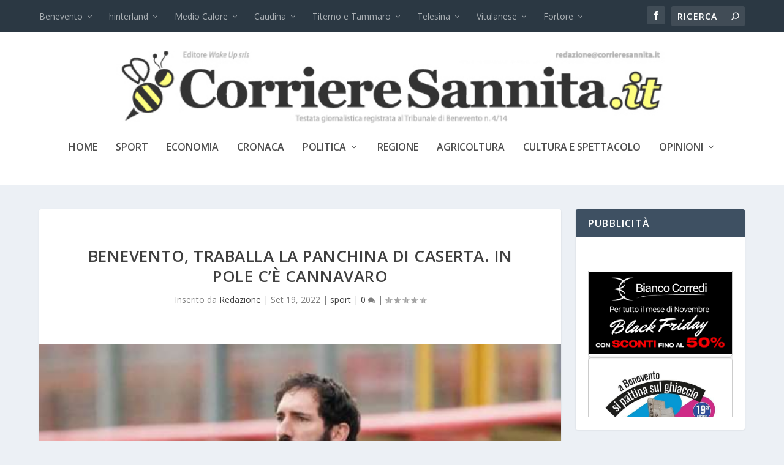

--- FILE ---
content_type: text/html; charset=UTF-8
request_url: https://www.corrieresannita.it/benevento-traballa-panchina-caserta/
body_size: 22877
content:
<!DOCTYPE html>
<!--[if IE 6]>
<html id="ie6" lang="it-IT">
<![endif]-->
<!--[if IE 7]>
<html id="ie7" lang="it-IT">
<![endif]-->
<!--[if IE 8]>
<html id="ie8" lang="it-IT">
<![endif]-->
<!--[if !(IE 6) | !(IE 7) | !(IE 8)  ]><!-->
<html lang="it-IT">
<!--<![endif]-->
<head>
	<meta charset="UTF-8" />
			
	<meta http-equiv="X-UA-Compatible" content="IE=edge">
	<link rel="pingback" href="https://www.corrieresannita.it/xmlrpc.php" />

		<!--[if lt IE 9]>
	<script src="https://www.corrieresannita.it/wp-content/themes/Extra/scripts/ext/html5.js" type="text/javascript"></script>
	<![endif]-->

	<script type="text/javascript">
		document.documentElement.className = 'js';
	</script>

	<title>Benevento, traballa la panchina di Caserta. In pole c&#8217;è Cannavaro | Corriere Sannita</title>
<meta name='robots' content='max-image-preview:large' />
<script type="text/javascript">
			let jqueryParams=[],jQuery=function(r){return jqueryParams=[...jqueryParams,r],jQuery},$=function(r){return jqueryParams=[...jqueryParams,r],$};window.jQuery=jQuery,window.$=jQuery;let customHeadScripts=!1;jQuery.fn=jQuery.prototype={},$.fn=jQuery.prototype={},jQuery.noConflict=function(r){if(window.jQuery)return jQuery=window.jQuery,$=window.jQuery,customHeadScripts=!0,jQuery.noConflict},jQuery.ready=function(r){jqueryParams=[...jqueryParams,r]},$.ready=function(r){jqueryParams=[...jqueryParams,r]},jQuery.load=function(r){jqueryParams=[...jqueryParams,r]},$.load=function(r){jqueryParams=[...jqueryParams,r]},jQuery.fn.ready=function(r){jqueryParams=[...jqueryParams,r]},$.fn.ready=function(r){jqueryParams=[...jqueryParams,r]};</script><link rel='dns-prefetch' href='//fonts.googleapis.com' />
<link rel='dns-prefetch' href='//cdn.openshareweb.com' />
<link rel='dns-prefetch' href='//cdn.shareaholic.net' />
<link rel='dns-prefetch' href='//www.shareaholic.net' />
<link rel='dns-prefetch' href='//analytics.shareaholic.com' />
<link rel='dns-prefetch' href='//recs.shareaholic.com' />
<link rel='dns-prefetch' href='//partner.shareaholic.com' />
<link rel="alternate" type="application/rss+xml" title="Corriere Sannita &raquo; Feed" href="https://www.corrieresannita.it/feed/" />
<link rel="alternate" type="application/rss+xml" title="Corriere Sannita &raquo; Feed dei commenti" href="https://www.corrieresannita.it/comments/feed/" />
<link rel="alternate" type="application/rss+xml" title="Corriere Sannita &raquo; Benevento, traballa la panchina di Caserta. In pole c&#8217;è Cannavaro Feed dei commenti" href="https://www.corrieresannita.it/benevento-traballa-panchina-caserta/feed/" />
<link rel="alternate" title="oEmbed (JSON)" type="application/json+oembed" href="https://www.corrieresannita.it/wp-json/oembed/1.0/embed?url=https%3A%2F%2Fwww.corrieresannita.it%2Fbenevento-traballa-panchina-caserta%2F" />
<link rel="alternate" title="oEmbed (XML)" type="text/xml+oembed" href="https://www.corrieresannita.it/wp-json/oembed/1.0/embed?url=https%3A%2F%2Fwww.corrieresannita.it%2Fbenevento-traballa-panchina-caserta%2F&#038;format=xml" />
<!-- Shareaholic - https://www.shareaholic.com -->
<link rel='preload' href='//cdn.shareaholic.net/assets/pub/shareaholic.js' as='script'/>
<script data-no-minify='1' data-cfasync='false'>
_SHR_SETTINGS = {"endpoints":{"local_recs_url":"https:\/\/www.corrieresannita.it\/wp-admin\/admin-ajax.php?action=shareaholic_permalink_related","ajax_url":"https:\/\/www.corrieresannita.it\/wp-admin\/admin-ajax.php","share_counts_url":"https:\/\/www.corrieresannita.it\/wp-admin\/admin-ajax.php?action=shareaholic_share_counts_api"},"site_id":"ff338dd2510ec9c4fd60c40cb9c116c0","url_components":{"year":"2022","monthnum":"09","day":"19","hour":"19","minute":"20","second":"30","post_id":"46956","postname":"benevento-traballa-panchina-caserta","category":"sport"}};
</script>
<script data-no-minify='1' data-cfasync='false' src='//cdn.shareaholic.net/assets/pub/shareaholic.js' data-shr-siteid='ff338dd2510ec9c4fd60c40cb9c116c0' async ></script>

<!-- Shareaholic Content Tags -->
<meta name='shareaholic:site_name' content='Corriere Sannita' />
<meta name='shareaholic:language' content='it-IT' />
<meta name='shareaholic:url' content='https://www.corrieresannita.it/benevento-traballa-panchina-caserta/' />
<meta name='shareaholic:keywords' content='tag:benevento, tag:calcio, tag:caserta, tag:serie b, tag:sport, cat:sport, type:post' />
<meta name='shareaholic:article_published_time' content='2022-09-19T19:20:30+02:00' />
<meta name='shareaholic:article_modified_time' content='2022-09-19T19:20:30+02:00' />
<meta name='shareaholic:shareable_page' content='true' />
<meta name='shareaholic:article_author_name' content='Redazione' />
<meta name='shareaholic:site_id' content='ff338dd2510ec9c4fd60c40cb9c116c0' />
<meta name='shareaholic:wp_version' content='9.7.13' />
<meta name='shareaholic:image' content='https://www.corrieresannita.it/wp-content/uploads/2021/06/fabio-caserta.jpeg' />
<!-- Shareaholic Content Tags End -->
		<!-- This site uses the Google Analytics by ExactMetrics plugin v8.2.4 - Using Analytics tracking - https://www.exactmetrics.com/ -->
		<!-- Note: ExactMetrics is not currently configured on this site. The site owner needs to authenticate with Google Analytics in the ExactMetrics settings panel. -->
					<!-- No tracking code set -->
				<!-- / Google Analytics by ExactMetrics -->
		<meta content="Extra Child v.1.0.0" name="generator"/><style id='wp-img-auto-sizes-contain-inline-css' type='text/css'>
img:is([sizes=auto i],[sizes^="auto," i]){contain-intrinsic-size:3000px 1500px}
/*# sourceURL=wp-img-auto-sizes-contain-inline-css */
</style>
<link rel='stylesheet' id='wpfb-css' href='//www.corrieresannita.it/wp-content/plugins/wp-filebase/wp-filebase.css?t=1461001045&#038;ver=3.4.4' type='text/css' media='all' />
<style id='wp-block-library-inline-css' type='text/css'>
:root{--wp-block-synced-color:#7a00df;--wp-block-synced-color--rgb:122,0,223;--wp-bound-block-color:var(--wp-block-synced-color);--wp-editor-canvas-background:#ddd;--wp-admin-theme-color:#007cba;--wp-admin-theme-color--rgb:0,124,186;--wp-admin-theme-color-darker-10:#006ba1;--wp-admin-theme-color-darker-10--rgb:0,107,160.5;--wp-admin-theme-color-darker-20:#005a87;--wp-admin-theme-color-darker-20--rgb:0,90,135;--wp-admin-border-width-focus:2px}@media (min-resolution:192dpi){:root{--wp-admin-border-width-focus:1.5px}}.wp-element-button{cursor:pointer}:root .has-very-light-gray-background-color{background-color:#eee}:root .has-very-dark-gray-background-color{background-color:#313131}:root .has-very-light-gray-color{color:#eee}:root .has-very-dark-gray-color{color:#313131}:root .has-vivid-green-cyan-to-vivid-cyan-blue-gradient-background{background:linear-gradient(135deg,#00d084,#0693e3)}:root .has-purple-crush-gradient-background{background:linear-gradient(135deg,#34e2e4,#4721fb 50%,#ab1dfe)}:root .has-hazy-dawn-gradient-background{background:linear-gradient(135deg,#faaca8,#dad0ec)}:root .has-subdued-olive-gradient-background{background:linear-gradient(135deg,#fafae1,#67a671)}:root .has-atomic-cream-gradient-background{background:linear-gradient(135deg,#fdd79a,#004a59)}:root .has-nightshade-gradient-background{background:linear-gradient(135deg,#330968,#31cdcf)}:root .has-midnight-gradient-background{background:linear-gradient(135deg,#020381,#2874fc)}:root{--wp--preset--font-size--normal:16px;--wp--preset--font-size--huge:42px}.has-regular-font-size{font-size:1em}.has-larger-font-size{font-size:2.625em}.has-normal-font-size{font-size:var(--wp--preset--font-size--normal)}.has-huge-font-size{font-size:var(--wp--preset--font-size--huge)}.has-text-align-center{text-align:center}.has-text-align-left{text-align:left}.has-text-align-right{text-align:right}.has-fit-text{white-space:nowrap!important}#end-resizable-editor-section{display:none}.aligncenter{clear:both}.items-justified-left{justify-content:flex-start}.items-justified-center{justify-content:center}.items-justified-right{justify-content:flex-end}.items-justified-space-between{justify-content:space-between}.screen-reader-text{border:0;clip-path:inset(50%);height:1px;margin:-1px;overflow:hidden;padding:0;position:absolute;width:1px;word-wrap:normal!important}.screen-reader-text:focus{background-color:#ddd;clip-path:none;color:#444;display:block;font-size:1em;height:auto;left:5px;line-height:normal;padding:15px 23px 14px;text-decoration:none;top:5px;width:auto;z-index:100000}html :where(.has-border-color){border-style:solid}html :where([style*=border-top-color]){border-top-style:solid}html :where([style*=border-right-color]){border-right-style:solid}html :where([style*=border-bottom-color]){border-bottom-style:solid}html :where([style*=border-left-color]){border-left-style:solid}html :where([style*=border-width]){border-style:solid}html :where([style*=border-top-width]){border-top-style:solid}html :where([style*=border-right-width]){border-right-style:solid}html :where([style*=border-bottom-width]){border-bottom-style:solid}html :where([style*=border-left-width]){border-left-style:solid}html :where(img[class*=wp-image-]){height:auto;max-width:100%}:where(figure){margin:0 0 1em}html :where(.is-position-sticky){--wp-admin--admin-bar--position-offset:var(--wp-admin--admin-bar--height,0px)}@media screen and (max-width:600px){html :where(.is-position-sticky){--wp-admin--admin-bar--position-offset:0px}}

/*# sourceURL=wp-block-library-inline-css */
</style><style id='global-styles-inline-css' type='text/css'>
:root{--wp--preset--aspect-ratio--square: 1;--wp--preset--aspect-ratio--4-3: 4/3;--wp--preset--aspect-ratio--3-4: 3/4;--wp--preset--aspect-ratio--3-2: 3/2;--wp--preset--aspect-ratio--2-3: 2/3;--wp--preset--aspect-ratio--16-9: 16/9;--wp--preset--aspect-ratio--9-16: 9/16;--wp--preset--color--black: #000000;--wp--preset--color--cyan-bluish-gray: #abb8c3;--wp--preset--color--white: #ffffff;--wp--preset--color--pale-pink: #f78da7;--wp--preset--color--vivid-red: #cf2e2e;--wp--preset--color--luminous-vivid-orange: #ff6900;--wp--preset--color--luminous-vivid-amber: #fcb900;--wp--preset--color--light-green-cyan: #7bdcb5;--wp--preset--color--vivid-green-cyan: #00d084;--wp--preset--color--pale-cyan-blue: #8ed1fc;--wp--preset--color--vivid-cyan-blue: #0693e3;--wp--preset--color--vivid-purple: #9b51e0;--wp--preset--gradient--vivid-cyan-blue-to-vivid-purple: linear-gradient(135deg,rgb(6,147,227) 0%,rgb(155,81,224) 100%);--wp--preset--gradient--light-green-cyan-to-vivid-green-cyan: linear-gradient(135deg,rgb(122,220,180) 0%,rgb(0,208,130) 100%);--wp--preset--gradient--luminous-vivid-amber-to-luminous-vivid-orange: linear-gradient(135deg,rgb(252,185,0) 0%,rgb(255,105,0) 100%);--wp--preset--gradient--luminous-vivid-orange-to-vivid-red: linear-gradient(135deg,rgb(255,105,0) 0%,rgb(207,46,46) 100%);--wp--preset--gradient--very-light-gray-to-cyan-bluish-gray: linear-gradient(135deg,rgb(238,238,238) 0%,rgb(169,184,195) 100%);--wp--preset--gradient--cool-to-warm-spectrum: linear-gradient(135deg,rgb(74,234,220) 0%,rgb(151,120,209) 20%,rgb(207,42,186) 40%,rgb(238,44,130) 60%,rgb(251,105,98) 80%,rgb(254,248,76) 100%);--wp--preset--gradient--blush-light-purple: linear-gradient(135deg,rgb(255,206,236) 0%,rgb(152,150,240) 100%);--wp--preset--gradient--blush-bordeaux: linear-gradient(135deg,rgb(254,205,165) 0%,rgb(254,45,45) 50%,rgb(107,0,62) 100%);--wp--preset--gradient--luminous-dusk: linear-gradient(135deg,rgb(255,203,112) 0%,rgb(199,81,192) 50%,rgb(65,88,208) 100%);--wp--preset--gradient--pale-ocean: linear-gradient(135deg,rgb(255,245,203) 0%,rgb(182,227,212) 50%,rgb(51,167,181) 100%);--wp--preset--gradient--electric-grass: linear-gradient(135deg,rgb(202,248,128) 0%,rgb(113,206,126) 100%);--wp--preset--gradient--midnight: linear-gradient(135deg,rgb(2,3,129) 0%,rgb(40,116,252) 100%);--wp--preset--font-size--small: 13px;--wp--preset--font-size--medium: 20px;--wp--preset--font-size--large: 36px;--wp--preset--font-size--x-large: 42px;--wp--preset--spacing--20: 0.44rem;--wp--preset--spacing--30: 0.67rem;--wp--preset--spacing--40: 1rem;--wp--preset--spacing--50: 1.5rem;--wp--preset--spacing--60: 2.25rem;--wp--preset--spacing--70: 3.38rem;--wp--preset--spacing--80: 5.06rem;--wp--preset--shadow--natural: 6px 6px 9px rgba(0, 0, 0, 0.2);--wp--preset--shadow--deep: 12px 12px 50px rgba(0, 0, 0, 0.4);--wp--preset--shadow--sharp: 6px 6px 0px rgba(0, 0, 0, 0.2);--wp--preset--shadow--outlined: 6px 6px 0px -3px rgb(255, 255, 255), 6px 6px rgb(0, 0, 0);--wp--preset--shadow--crisp: 6px 6px 0px rgb(0, 0, 0);}:root { --wp--style--global--content-size: 856px;--wp--style--global--wide-size: 1280px; }:where(body) { margin: 0; }.wp-site-blocks > .alignleft { float: left; margin-right: 2em; }.wp-site-blocks > .alignright { float: right; margin-left: 2em; }.wp-site-blocks > .aligncenter { justify-content: center; margin-left: auto; margin-right: auto; }:where(.is-layout-flex){gap: 0.5em;}:where(.is-layout-grid){gap: 0.5em;}.is-layout-flow > .alignleft{float: left;margin-inline-start: 0;margin-inline-end: 2em;}.is-layout-flow > .alignright{float: right;margin-inline-start: 2em;margin-inline-end: 0;}.is-layout-flow > .aligncenter{margin-left: auto !important;margin-right: auto !important;}.is-layout-constrained > .alignleft{float: left;margin-inline-start: 0;margin-inline-end: 2em;}.is-layout-constrained > .alignright{float: right;margin-inline-start: 2em;margin-inline-end: 0;}.is-layout-constrained > .aligncenter{margin-left: auto !important;margin-right: auto !important;}.is-layout-constrained > :where(:not(.alignleft):not(.alignright):not(.alignfull)){max-width: var(--wp--style--global--content-size);margin-left: auto !important;margin-right: auto !important;}.is-layout-constrained > .alignwide{max-width: var(--wp--style--global--wide-size);}body .is-layout-flex{display: flex;}.is-layout-flex{flex-wrap: wrap;align-items: center;}.is-layout-flex > :is(*, div){margin: 0;}body .is-layout-grid{display: grid;}.is-layout-grid > :is(*, div){margin: 0;}body{padding-top: 0px;padding-right: 0px;padding-bottom: 0px;padding-left: 0px;}:root :where(.wp-element-button, .wp-block-button__link){background-color: #32373c;border-width: 0;color: #fff;font-family: inherit;font-size: inherit;font-style: inherit;font-weight: inherit;letter-spacing: inherit;line-height: inherit;padding-top: calc(0.667em + 2px);padding-right: calc(1.333em + 2px);padding-bottom: calc(0.667em + 2px);padding-left: calc(1.333em + 2px);text-decoration: none;text-transform: inherit;}.has-black-color{color: var(--wp--preset--color--black) !important;}.has-cyan-bluish-gray-color{color: var(--wp--preset--color--cyan-bluish-gray) !important;}.has-white-color{color: var(--wp--preset--color--white) !important;}.has-pale-pink-color{color: var(--wp--preset--color--pale-pink) !important;}.has-vivid-red-color{color: var(--wp--preset--color--vivid-red) !important;}.has-luminous-vivid-orange-color{color: var(--wp--preset--color--luminous-vivid-orange) !important;}.has-luminous-vivid-amber-color{color: var(--wp--preset--color--luminous-vivid-amber) !important;}.has-light-green-cyan-color{color: var(--wp--preset--color--light-green-cyan) !important;}.has-vivid-green-cyan-color{color: var(--wp--preset--color--vivid-green-cyan) !important;}.has-pale-cyan-blue-color{color: var(--wp--preset--color--pale-cyan-blue) !important;}.has-vivid-cyan-blue-color{color: var(--wp--preset--color--vivid-cyan-blue) !important;}.has-vivid-purple-color{color: var(--wp--preset--color--vivid-purple) !important;}.has-black-background-color{background-color: var(--wp--preset--color--black) !important;}.has-cyan-bluish-gray-background-color{background-color: var(--wp--preset--color--cyan-bluish-gray) !important;}.has-white-background-color{background-color: var(--wp--preset--color--white) !important;}.has-pale-pink-background-color{background-color: var(--wp--preset--color--pale-pink) !important;}.has-vivid-red-background-color{background-color: var(--wp--preset--color--vivid-red) !important;}.has-luminous-vivid-orange-background-color{background-color: var(--wp--preset--color--luminous-vivid-orange) !important;}.has-luminous-vivid-amber-background-color{background-color: var(--wp--preset--color--luminous-vivid-amber) !important;}.has-light-green-cyan-background-color{background-color: var(--wp--preset--color--light-green-cyan) !important;}.has-vivid-green-cyan-background-color{background-color: var(--wp--preset--color--vivid-green-cyan) !important;}.has-pale-cyan-blue-background-color{background-color: var(--wp--preset--color--pale-cyan-blue) !important;}.has-vivid-cyan-blue-background-color{background-color: var(--wp--preset--color--vivid-cyan-blue) !important;}.has-vivid-purple-background-color{background-color: var(--wp--preset--color--vivid-purple) !important;}.has-black-border-color{border-color: var(--wp--preset--color--black) !important;}.has-cyan-bluish-gray-border-color{border-color: var(--wp--preset--color--cyan-bluish-gray) !important;}.has-white-border-color{border-color: var(--wp--preset--color--white) !important;}.has-pale-pink-border-color{border-color: var(--wp--preset--color--pale-pink) !important;}.has-vivid-red-border-color{border-color: var(--wp--preset--color--vivid-red) !important;}.has-luminous-vivid-orange-border-color{border-color: var(--wp--preset--color--luminous-vivid-orange) !important;}.has-luminous-vivid-amber-border-color{border-color: var(--wp--preset--color--luminous-vivid-amber) !important;}.has-light-green-cyan-border-color{border-color: var(--wp--preset--color--light-green-cyan) !important;}.has-vivid-green-cyan-border-color{border-color: var(--wp--preset--color--vivid-green-cyan) !important;}.has-pale-cyan-blue-border-color{border-color: var(--wp--preset--color--pale-cyan-blue) !important;}.has-vivid-cyan-blue-border-color{border-color: var(--wp--preset--color--vivid-cyan-blue) !important;}.has-vivid-purple-border-color{border-color: var(--wp--preset--color--vivid-purple) !important;}.has-vivid-cyan-blue-to-vivid-purple-gradient-background{background: var(--wp--preset--gradient--vivid-cyan-blue-to-vivid-purple) !important;}.has-light-green-cyan-to-vivid-green-cyan-gradient-background{background: var(--wp--preset--gradient--light-green-cyan-to-vivid-green-cyan) !important;}.has-luminous-vivid-amber-to-luminous-vivid-orange-gradient-background{background: var(--wp--preset--gradient--luminous-vivid-amber-to-luminous-vivid-orange) !important;}.has-luminous-vivid-orange-to-vivid-red-gradient-background{background: var(--wp--preset--gradient--luminous-vivid-orange-to-vivid-red) !important;}.has-very-light-gray-to-cyan-bluish-gray-gradient-background{background: var(--wp--preset--gradient--very-light-gray-to-cyan-bluish-gray) !important;}.has-cool-to-warm-spectrum-gradient-background{background: var(--wp--preset--gradient--cool-to-warm-spectrum) !important;}.has-blush-light-purple-gradient-background{background: var(--wp--preset--gradient--blush-light-purple) !important;}.has-blush-bordeaux-gradient-background{background: var(--wp--preset--gradient--blush-bordeaux) !important;}.has-luminous-dusk-gradient-background{background: var(--wp--preset--gradient--luminous-dusk) !important;}.has-pale-ocean-gradient-background{background: var(--wp--preset--gradient--pale-ocean) !important;}.has-electric-grass-gradient-background{background: var(--wp--preset--gradient--electric-grass) !important;}.has-midnight-gradient-background{background: var(--wp--preset--gradient--midnight) !important;}.has-small-font-size{font-size: var(--wp--preset--font-size--small) !important;}.has-medium-font-size{font-size: var(--wp--preset--font-size--medium) !important;}.has-large-font-size{font-size: var(--wp--preset--font-size--large) !important;}.has-x-large-font-size{font-size: var(--wp--preset--font-size--x-large) !important;}
/*# sourceURL=global-styles-inline-css */
</style>

<link rel='stylesheet' id='BNSFC-Style-css' href='https://www.corrieresannita.it/wp-content/plugins/bns-featured-category/bnsfc-style.css?ver=2.8.2' type='text/css' media='screen' />
<link rel='stylesheet' id='wpsp_css-css' href='https://www.corrieresannita.it/wp-content/plugins/wp-scroll-posts/css/styles.css?ver=6.9' type='text/css' media='all' />
<link rel='stylesheet' id='extra-fonts-css' href='https://fonts.googleapis.com/css?family=Open+Sans:300italic,400italic,600italic,700italic,800italic,400,300,600,700,800&#038;subset=latin,latin-ext' type='text/css' media='all' />
<link rel='stylesheet' id='extra-style-parent-css' href='https://www.corrieresannita.it/wp-content/themes/Extra/style.min.css?ver=4.27.2' type='text/css' media='all' />
<style id='extra-dynamic-critical-inline-css' type='text/css'>
@font-face{font-family:ETmodules;font-display:block;src:url(//www.corrieresannita.it/wp-content/themes/Extra/core/admin/fonts/modules/all/modules.eot);src:url(//www.corrieresannita.it/wp-content/themes/Extra/core/admin/fonts/modules/all/modules.eot?#iefix) format("embedded-opentype"),url(//www.corrieresannita.it/wp-content/themes/Extra/core/admin/fonts/modules/all/modules.woff) format("woff"),url(//www.corrieresannita.it/wp-content/themes/Extra/core/admin/fonts/modules/all/modules.ttf) format("truetype"),url(//www.corrieresannita.it/wp-content/themes/Extra/core/admin/fonts/modules/all/modules.svg#ETmodules) format("svg");font-weight:400;font-style:normal}
.et_audio_content,.et_link_content,.et_quote_content{background-color:#2ea3f2}.et_pb_post .et-pb-controllers a{margin-bottom:10px}.format-gallery .et-pb-controllers{bottom:0}.et_pb_blog_grid .et_audio_content{margin-bottom:19px}.et_pb_row .et_pb_blog_grid .et_pb_post .et_pb_slide{min-height:180px}.et_audio_content .wp-block-audio{margin:0;padding:0}.et_audio_content h2{line-height:44px}.et_pb_column_1_2 .et_audio_content h2,.et_pb_column_1_3 .et_audio_content h2,.et_pb_column_1_4 .et_audio_content h2,.et_pb_column_1_5 .et_audio_content h2,.et_pb_column_1_6 .et_audio_content h2,.et_pb_column_2_5 .et_audio_content h2,.et_pb_column_3_5 .et_audio_content h2,.et_pb_column_3_8 .et_audio_content h2{margin-bottom:9px;margin-top:0}.et_pb_column_1_2 .et_audio_content,.et_pb_column_3_5 .et_audio_content{padding:35px 40px}.et_pb_column_1_2 .et_audio_content h2,.et_pb_column_3_5 .et_audio_content h2{line-height:32px}.et_pb_column_1_3 .et_audio_content,.et_pb_column_1_4 .et_audio_content,.et_pb_column_1_5 .et_audio_content,.et_pb_column_1_6 .et_audio_content,.et_pb_column_2_5 .et_audio_content,.et_pb_column_3_8 .et_audio_content{padding:35px 20px}.et_pb_column_1_3 .et_audio_content h2,.et_pb_column_1_4 .et_audio_content h2,.et_pb_column_1_5 .et_audio_content h2,.et_pb_column_1_6 .et_audio_content h2,.et_pb_column_2_5 .et_audio_content h2,.et_pb_column_3_8 .et_audio_content h2{font-size:18px;line-height:26px}article.et_pb_has_overlay .et_pb_blog_image_container{position:relative}.et_pb_post>.et_main_video_container{position:relative;margin-bottom:30px}.et_pb_post .et_pb_video_overlay .et_pb_video_play{color:#fff}.et_pb_post .et_pb_video_overlay_hover:hover{background:rgba(0,0,0,.6)}.et_audio_content,.et_link_content,.et_quote_content{text-align:center;word-wrap:break-word;position:relative;padding:50px 60px}.et_audio_content h2,.et_link_content a.et_link_main_url,.et_link_content h2,.et_quote_content blockquote cite,.et_quote_content blockquote p{color:#fff!important}.et_quote_main_link{position:absolute;text-indent:-9999px;width:100%;height:100%;display:block;top:0;left:0}.et_quote_content blockquote{padding:0;margin:0;border:none}.et_audio_content h2,.et_link_content h2,.et_quote_content blockquote p{margin-top:0}.et_audio_content h2{margin-bottom:20px}.et_audio_content h2,.et_link_content h2,.et_quote_content blockquote p{line-height:44px}.et_link_content a.et_link_main_url,.et_quote_content blockquote cite{font-size:18px;font-weight:200}.et_quote_content blockquote cite{font-style:normal}.et_pb_column_2_3 .et_quote_content{padding:50px 42px 45px}.et_pb_column_2_3 .et_audio_content,.et_pb_column_2_3 .et_link_content{padding:40px 40px 45px}.et_pb_column_1_2 .et_audio_content,.et_pb_column_1_2 .et_link_content,.et_pb_column_1_2 .et_quote_content,.et_pb_column_3_5 .et_audio_content,.et_pb_column_3_5 .et_link_content,.et_pb_column_3_5 .et_quote_content{padding:35px 40px}.et_pb_column_1_2 .et_quote_content blockquote p,.et_pb_column_3_5 .et_quote_content blockquote p{font-size:26px;line-height:32px}.et_pb_column_1_2 .et_audio_content h2,.et_pb_column_1_2 .et_link_content h2,.et_pb_column_3_5 .et_audio_content h2,.et_pb_column_3_5 .et_link_content h2{line-height:32px}.et_pb_column_1_2 .et_link_content a.et_link_main_url,.et_pb_column_1_2 .et_quote_content blockquote cite,.et_pb_column_3_5 .et_link_content a.et_link_main_url,.et_pb_column_3_5 .et_quote_content blockquote cite{font-size:14px}.et_pb_column_1_3 .et_quote_content,.et_pb_column_1_4 .et_quote_content,.et_pb_column_1_5 .et_quote_content,.et_pb_column_1_6 .et_quote_content,.et_pb_column_2_5 .et_quote_content,.et_pb_column_3_8 .et_quote_content{padding:35px 30px 32px}.et_pb_column_1_3 .et_audio_content,.et_pb_column_1_3 .et_link_content,.et_pb_column_1_4 .et_audio_content,.et_pb_column_1_4 .et_link_content,.et_pb_column_1_5 .et_audio_content,.et_pb_column_1_5 .et_link_content,.et_pb_column_1_6 .et_audio_content,.et_pb_column_1_6 .et_link_content,.et_pb_column_2_5 .et_audio_content,.et_pb_column_2_5 .et_link_content,.et_pb_column_3_8 .et_audio_content,.et_pb_column_3_8 .et_link_content{padding:35px 20px}.et_pb_column_1_3 .et_audio_content h2,.et_pb_column_1_3 .et_link_content h2,.et_pb_column_1_3 .et_quote_content blockquote p,.et_pb_column_1_4 .et_audio_content h2,.et_pb_column_1_4 .et_link_content h2,.et_pb_column_1_4 .et_quote_content blockquote p,.et_pb_column_1_5 .et_audio_content h2,.et_pb_column_1_5 .et_link_content h2,.et_pb_column_1_5 .et_quote_content blockquote p,.et_pb_column_1_6 .et_audio_content h2,.et_pb_column_1_6 .et_link_content h2,.et_pb_column_1_6 .et_quote_content blockquote p,.et_pb_column_2_5 .et_audio_content h2,.et_pb_column_2_5 .et_link_content h2,.et_pb_column_2_5 .et_quote_content blockquote p,.et_pb_column_3_8 .et_audio_content h2,.et_pb_column_3_8 .et_link_content h2,.et_pb_column_3_8 .et_quote_content blockquote p{font-size:18px;line-height:26px}.et_pb_column_1_3 .et_link_content a.et_link_main_url,.et_pb_column_1_3 .et_quote_content blockquote cite,.et_pb_column_1_4 .et_link_content a.et_link_main_url,.et_pb_column_1_4 .et_quote_content blockquote cite,.et_pb_column_1_5 .et_link_content a.et_link_main_url,.et_pb_column_1_5 .et_quote_content blockquote cite,.et_pb_column_1_6 .et_link_content a.et_link_main_url,.et_pb_column_1_6 .et_quote_content blockquote cite,.et_pb_column_2_5 .et_link_content a.et_link_main_url,.et_pb_column_2_5 .et_quote_content blockquote cite,.et_pb_column_3_8 .et_link_content a.et_link_main_url,.et_pb_column_3_8 .et_quote_content blockquote cite{font-size:14px}.et_pb_post .et_pb_gallery_post_type .et_pb_slide{min-height:500px;background-size:cover!important;background-position:top}.format-gallery .et_pb_slider.gallery-not-found .et_pb_slide{box-shadow:inset 0 0 10px rgba(0,0,0,.1)}.format-gallery .et_pb_slider:hover .et-pb-arrow-prev{left:0}.format-gallery .et_pb_slider:hover .et-pb-arrow-next{right:0}.et_pb_post>.et_pb_slider{margin-bottom:30px}.et_pb_column_3_4 .et_pb_post .et_pb_slide{min-height:442px}.et_pb_column_2_3 .et_pb_post .et_pb_slide{min-height:390px}.et_pb_column_1_2 .et_pb_post .et_pb_slide,.et_pb_column_3_5 .et_pb_post .et_pb_slide{min-height:284px}.et_pb_column_1_3 .et_pb_post .et_pb_slide,.et_pb_column_2_5 .et_pb_post .et_pb_slide,.et_pb_column_3_8 .et_pb_post .et_pb_slide{min-height:180px}.et_pb_column_1_4 .et_pb_post .et_pb_slide,.et_pb_column_1_5 .et_pb_post .et_pb_slide,.et_pb_column_1_6 .et_pb_post .et_pb_slide{min-height:125px}.et_pb_portfolio.et_pb_section_parallax .pagination,.et_pb_portfolio.et_pb_section_video .pagination,.et_pb_portfolio_grid.et_pb_section_parallax .pagination,.et_pb_portfolio_grid.et_pb_section_video .pagination{position:relative}.et_pb_bg_layout_light .et_pb_post .post-meta,.et_pb_bg_layout_light .et_pb_post .post-meta a,.et_pb_bg_layout_light .et_pb_post p{color:#666}.et_pb_bg_layout_dark .et_pb_post .post-meta,.et_pb_bg_layout_dark .et_pb_post .post-meta a,.et_pb_bg_layout_dark .et_pb_post p{color:inherit}.et_pb_text_color_dark .et_audio_content h2,.et_pb_text_color_dark .et_link_content a.et_link_main_url,.et_pb_text_color_dark .et_link_content h2,.et_pb_text_color_dark .et_quote_content blockquote cite,.et_pb_text_color_dark .et_quote_content blockquote p{color:#666!important}.et_pb_text_color_dark.et_audio_content h2,.et_pb_text_color_dark.et_link_content a.et_link_main_url,.et_pb_text_color_dark.et_link_content h2,.et_pb_text_color_dark.et_quote_content blockquote cite,.et_pb_text_color_dark.et_quote_content blockquote p{color:#bbb!important}.et_pb_text_color_dark.et_audio_content,.et_pb_text_color_dark.et_link_content,.et_pb_text_color_dark.et_quote_content{background-color:#e8e8e8}@media (min-width:981px) and (max-width:1100px){.et_quote_content{padding:50px 70px 45px}.et_pb_column_2_3 .et_quote_content{padding:50px 50px 45px}.et_pb_column_1_2 .et_quote_content,.et_pb_column_3_5 .et_quote_content{padding:35px 47px 30px}.et_pb_column_1_3 .et_quote_content,.et_pb_column_1_4 .et_quote_content,.et_pb_column_1_5 .et_quote_content,.et_pb_column_1_6 .et_quote_content,.et_pb_column_2_5 .et_quote_content,.et_pb_column_3_8 .et_quote_content{padding:35px 25px 32px}.et_pb_column_4_4 .et_pb_post .et_pb_slide{min-height:534px}.et_pb_column_3_4 .et_pb_post .et_pb_slide{min-height:392px}.et_pb_column_2_3 .et_pb_post .et_pb_slide{min-height:345px}.et_pb_column_1_2 .et_pb_post .et_pb_slide,.et_pb_column_3_5 .et_pb_post .et_pb_slide{min-height:250px}.et_pb_column_1_3 .et_pb_post .et_pb_slide,.et_pb_column_2_5 .et_pb_post .et_pb_slide,.et_pb_column_3_8 .et_pb_post .et_pb_slide{min-height:155px}.et_pb_column_1_4 .et_pb_post .et_pb_slide,.et_pb_column_1_5 .et_pb_post .et_pb_slide,.et_pb_column_1_6 .et_pb_post .et_pb_slide{min-height:108px}}@media (max-width:980px){.et_pb_bg_layout_dark_tablet .et_audio_content h2{color:#fff!important}.et_pb_text_color_dark_tablet.et_audio_content h2{color:#bbb!important}.et_pb_text_color_dark_tablet.et_audio_content{background-color:#e8e8e8}.et_pb_bg_layout_dark_tablet .et_audio_content h2,.et_pb_bg_layout_dark_tablet .et_link_content a.et_link_main_url,.et_pb_bg_layout_dark_tablet .et_link_content h2,.et_pb_bg_layout_dark_tablet .et_quote_content blockquote cite,.et_pb_bg_layout_dark_tablet .et_quote_content blockquote p{color:#fff!important}.et_pb_text_color_dark_tablet .et_audio_content h2,.et_pb_text_color_dark_tablet .et_link_content a.et_link_main_url,.et_pb_text_color_dark_tablet .et_link_content h2,.et_pb_text_color_dark_tablet .et_quote_content blockquote cite,.et_pb_text_color_dark_tablet .et_quote_content blockquote p{color:#666!important}.et_pb_text_color_dark_tablet.et_audio_content h2,.et_pb_text_color_dark_tablet.et_link_content a.et_link_main_url,.et_pb_text_color_dark_tablet.et_link_content h2,.et_pb_text_color_dark_tablet.et_quote_content blockquote cite,.et_pb_text_color_dark_tablet.et_quote_content blockquote p{color:#bbb!important}.et_pb_text_color_dark_tablet.et_audio_content,.et_pb_text_color_dark_tablet.et_link_content,.et_pb_text_color_dark_tablet.et_quote_content{background-color:#e8e8e8}}@media (min-width:768px) and (max-width:980px){.et_audio_content h2{font-size:26px!important;line-height:44px!important;margin-bottom:24px!important}.et_pb_post>.et_pb_gallery_post_type>.et_pb_slides>.et_pb_slide{min-height:384px!important}.et_quote_content{padding:50px 43px 45px!important}.et_quote_content blockquote p{font-size:26px!important;line-height:44px!important}.et_quote_content blockquote cite{font-size:18px!important}.et_link_content{padding:40px 40px 45px}.et_link_content h2{font-size:26px!important;line-height:44px!important}.et_link_content a.et_link_main_url{font-size:18px!important}}@media (max-width:767px){.et_audio_content h2,.et_link_content h2,.et_quote_content,.et_quote_content blockquote p{font-size:20px!important;line-height:26px!important}.et_audio_content,.et_link_content{padding:35px 20px!important}.et_audio_content h2{margin-bottom:9px!important}.et_pb_bg_layout_dark_phone .et_audio_content h2{color:#fff!important}.et_pb_text_color_dark_phone.et_audio_content{background-color:#e8e8e8}.et_link_content a.et_link_main_url,.et_quote_content blockquote cite{font-size:14px!important}.format-gallery .et-pb-controllers{height:auto}.et_pb_post>.et_pb_gallery_post_type>.et_pb_slides>.et_pb_slide{min-height:222px!important}.et_pb_bg_layout_dark_phone .et_audio_content h2,.et_pb_bg_layout_dark_phone .et_link_content a.et_link_main_url,.et_pb_bg_layout_dark_phone .et_link_content h2,.et_pb_bg_layout_dark_phone .et_quote_content blockquote cite,.et_pb_bg_layout_dark_phone .et_quote_content blockquote p{color:#fff!important}.et_pb_text_color_dark_phone .et_audio_content h2,.et_pb_text_color_dark_phone .et_link_content a.et_link_main_url,.et_pb_text_color_dark_phone .et_link_content h2,.et_pb_text_color_dark_phone .et_quote_content blockquote cite,.et_pb_text_color_dark_phone .et_quote_content blockquote p{color:#666!important}.et_pb_text_color_dark_phone.et_audio_content h2,.et_pb_text_color_dark_phone.et_link_content a.et_link_main_url,.et_pb_text_color_dark_phone.et_link_content h2,.et_pb_text_color_dark_phone.et_quote_content blockquote cite,.et_pb_text_color_dark_phone.et_quote_content blockquote p{color:#bbb!important}.et_pb_text_color_dark_phone.et_audio_content,.et_pb_text_color_dark_phone.et_link_content,.et_pb_text_color_dark_phone.et_quote_content{background-color:#e8e8e8}}@media (max-width:479px){.et_pb_column_1_2 .et_pb_carousel_item .et_pb_video_play,.et_pb_column_1_3 .et_pb_carousel_item .et_pb_video_play,.et_pb_column_2_3 .et_pb_carousel_item .et_pb_video_play,.et_pb_column_2_5 .et_pb_carousel_item .et_pb_video_play,.et_pb_column_3_5 .et_pb_carousel_item .et_pb_video_play,.et_pb_column_3_8 .et_pb_carousel_item .et_pb_video_play{font-size:1.5rem;line-height:1.5rem;margin-left:-.75rem;margin-top:-.75rem}.et_audio_content,.et_quote_content{padding:35px 20px!important}.et_pb_post>.et_pb_gallery_post_type>.et_pb_slides>.et_pb_slide{min-height:156px!important}}.et_full_width_page .et_gallery_item{float:left;width:20.875%;margin:0 5.5% 5.5% 0}.et_full_width_page .et_gallery_item:nth-child(3n){margin-right:5.5%}.et_full_width_page .et_gallery_item:nth-child(3n+1){clear:none}.et_full_width_page .et_gallery_item:nth-child(4n){margin-right:0}.et_full_width_page .et_gallery_item:nth-child(4n+1){clear:both}
.et_pb_slider{position:relative;overflow:hidden}.et_pb_slide{padding:0 6%;background-size:cover;background-position:50%;background-repeat:no-repeat}.et_pb_slider .et_pb_slide{display:none;float:left;margin-right:-100%;position:relative;width:100%;text-align:center;list-style:none!important;background-position:50%;background-size:100%;background-size:cover}.et_pb_slider .et_pb_slide:first-child{display:list-item}.et-pb-controllers{position:absolute;bottom:20px;left:0;width:100%;text-align:center;z-index:10}.et-pb-controllers a{display:inline-block;background-color:hsla(0,0%,100%,.5);text-indent:-9999px;border-radius:7px;width:7px;height:7px;margin-right:10px;padding:0;opacity:.5}.et-pb-controllers .et-pb-active-control{opacity:1}.et-pb-controllers a:last-child{margin-right:0}.et-pb-controllers .et-pb-active-control{background-color:#fff}.et_pb_slides .et_pb_temp_slide{display:block}.et_pb_slides:after{content:"";display:block;clear:both;visibility:hidden;line-height:0;height:0;width:0}@media (max-width:980px){.et_pb_bg_layout_light_tablet .et-pb-controllers .et-pb-active-control{background-color:#333}.et_pb_bg_layout_light_tablet .et-pb-controllers a{background-color:rgba(0,0,0,.3)}.et_pb_bg_layout_light_tablet .et_pb_slide_content{color:#333}.et_pb_bg_layout_dark_tablet .et_pb_slide_description{text-shadow:0 1px 3px rgba(0,0,0,.3)}.et_pb_bg_layout_dark_tablet .et_pb_slide_content{color:#fff}.et_pb_bg_layout_dark_tablet .et-pb-controllers .et-pb-active-control{background-color:#fff}.et_pb_bg_layout_dark_tablet .et-pb-controllers a{background-color:hsla(0,0%,100%,.5)}}@media (max-width:767px){.et-pb-controllers{position:absolute;bottom:5%;left:0;width:100%;text-align:center;z-index:10;height:14px}.et_transparent_nav .et_pb_section:first-child .et-pb-controllers{bottom:18px}.et_pb_bg_layout_light_phone.et_pb_slider_with_overlay .et_pb_slide_overlay_container,.et_pb_bg_layout_light_phone.et_pb_slider_with_text_overlay .et_pb_text_overlay_wrapper{background-color:hsla(0,0%,100%,.9)}.et_pb_bg_layout_light_phone .et-pb-controllers .et-pb-active-control{background-color:#333}.et_pb_bg_layout_dark_phone.et_pb_slider_with_overlay .et_pb_slide_overlay_container,.et_pb_bg_layout_dark_phone.et_pb_slider_with_text_overlay .et_pb_text_overlay_wrapper,.et_pb_bg_layout_light_phone .et-pb-controllers a{background-color:rgba(0,0,0,.3)}.et_pb_bg_layout_dark_phone .et-pb-controllers .et-pb-active-control{background-color:#fff}.et_pb_bg_layout_dark_phone .et-pb-controllers a{background-color:hsla(0,0%,100%,.5)}}.et_mobile_device .et_pb_slider_parallax .et_pb_slide,.et_mobile_device .et_pb_slides .et_parallax_bg.et_pb_parallax_css{background-attachment:scroll}
.et-pb-arrow-next,.et-pb-arrow-prev{position:absolute;top:50%;z-index:100;font-size:48px;color:#fff;margin-top:-24px;transition:all .2s ease-in-out;opacity:0}.et_pb_bg_layout_light .et-pb-arrow-next,.et_pb_bg_layout_light .et-pb-arrow-prev{color:#333}.et_pb_slider:hover .et-pb-arrow-prev{left:22px;opacity:1}.et_pb_slider:hover .et-pb-arrow-next{right:22px;opacity:1}.et_pb_bg_layout_light .et-pb-controllers .et-pb-active-control{background-color:#333}.et_pb_bg_layout_light .et-pb-controllers a{background-color:rgba(0,0,0,.3)}.et-pb-arrow-next:hover,.et-pb-arrow-prev:hover{text-decoration:none}.et-pb-arrow-next span,.et-pb-arrow-prev span{display:none}.et-pb-arrow-prev{left:-22px}.et-pb-arrow-next{right:-22px}.et-pb-arrow-prev:before{content:"4"}.et-pb-arrow-next:before{content:"5"}.format-gallery .et-pb-arrow-next,.format-gallery .et-pb-arrow-prev{color:#fff}.et_pb_column_1_3 .et_pb_slider:hover .et-pb-arrow-prev,.et_pb_column_1_4 .et_pb_slider:hover .et-pb-arrow-prev,.et_pb_column_1_5 .et_pb_slider:hover .et-pb-arrow-prev,.et_pb_column_1_6 .et_pb_slider:hover .et-pb-arrow-prev,.et_pb_column_2_5 .et_pb_slider:hover .et-pb-arrow-prev{left:0}.et_pb_column_1_3 .et_pb_slider:hover .et-pb-arrow-next,.et_pb_column_1_4 .et_pb_slider:hover .et-pb-arrow-prev,.et_pb_column_1_5 .et_pb_slider:hover .et-pb-arrow-prev,.et_pb_column_1_6 .et_pb_slider:hover .et-pb-arrow-prev,.et_pb_column_2_5 .et_pb_slider:hover .et-pb-arrow-next{right:0}.et_pb_column_1_4 .et_pb_slider .et_pb_slide,.et_pb_column_1_5 .et_pb_slider .et_pb_slide,.et_pb_column_1_6 .et_pb_slider .et_pb_slide{min-height:170px}.et_pb_column_1_4 .et_pb_slider:hover .et-pb-arrow-next,.et_pb_column_1_5 .et_pb_slider:hover .et-pb-arrow-next,.et_pb_column_1_6 .et_pb_slider:hover .et-pb-arrow-next{right:0}@media (max-width:980px){.et_pb_bg_layout_light_tablet .et-pb-arrow-next,.et_pb_bg_layout_light_tablet .et-pb-arrow-prev{color:#333}.et_pb_bg_layout_dark_tablet .et-pb-arrow-next,.et_pb_bg_layout_dark_tablet .et-pb-arrow-prev{color:#fff}}@media (max-width:767px){.et_pb_slider:hover .et-pb-arrow-prev{left:0;opacity:1}.et_pb_slider:hover .et-pb-arrow-next{right:0;opacity:1}.et_pb_bg_layout_light_phone .et-pb-arrow-next,.et_pb_bg_layout_light_phone .et-pb-arrow-prev{color:#333}.et_pb_bg_layout_dark_phone .et-pb-arrow-next,.et_pb_bg_layout_dark_phone .et-pb-arrow-prev{color:#fff}}.et_mobile_device .et-pb-arrow-prev{left:22px;opacity:1}.et_mobile_device .et-pb-arrow-next{right:22px;opacity:1}@media (max-width:767px){.et_mobile_device .et-pb-arrow-prev{left:0;opacity:1}.et_mobile_device .et-pb-arrow-next{right:0;opacity:1}}
.et_overlay{z-index:-1;position:absolute;top:0;left:0;display:block;width:100%;height:100%;background:hsla(0,0%,100%,.9);opacity:0;pointer-events:none;transition:all .3s;border:1px solid #e5e5e5;box-sizing:border-box;-webkit-backface-visibility:hidden;backface-visibility:hidden;-webkit-font-smoothing:antialiased}.et_overlay:before{color:#2ea3f2;content:"\E050";position:absolute;top:50%;left:50%;transform:translate(-50%,-50%);font-size:32px;transition:all .4s}.et_portfolio_image,.et_shop_image{position:relative;display:block}.et_pb_has_overlay:not(.et_pb_image):hover .et_overlay,.et_portfolio_image:hover .et_overlay,.et_shop_image:hover .et_overlay{z-index:3;opacity:1}#ie7 .et_overlay,#ie8 .et_overlay{display:none}.et_pb_module.et_pb_has_overlay{position:relative}.et_pb_module.et_pb_has_overlay .et_overlay,article.et_pb_has_overlay{border:none}
.et_pb_blog_grid .et_audio_container .mejs-container .mejs-controls .mejs-time span{font-size:14px}.et_audio_container .mejs-container{width:auto!important;min-width:unset!important;height:auto!important}.et_audio_container .mejs-container,.et_audio_container .mejs-container .mejs-controls,.et_audio_container .mejs-embed,.et_audio_container .mejs-embed body{background:none;height:auto}.et_audio_container .mejs-controls .mejs-time-rail .mejs-time-loaded,.et_audio_container .mejs-time.mejs-currenttime-container{display:none!important}.et_audio_container .mejs-time{display:block!important;padding:0;margin-left:10px;margin-right:90px;line-height:inherit}.et_audio_container .mejs-android .mejs-time,.et_audio_container .mejs-ios .mejs-time,.et_audio_container .mejs-ipad .mejs-time,.et_audio_container .mejs-iphone .mejs-time{margin-right:0}.et_audio_container .mejs-controls .mejs-horizontal-volume-slider .mejs-horizontal-volume-total,.et_audio_container .mejs-controls .mejs-time-rail .mejs-time-total{background:hsla(0,0%,100%,.5);border-radius:5px;height:4px;margin:8px 0 0;top:0;right:0;left:auto}.et_audio_container .mejs-controls>div{height:20px!important}.et_audio_container .mejs-controls div.mejs-time-rail{padding-top:0;position:relative;display:block!important;margin-left:42px;margin-right:0}.et_audio_container span.mejs-time-total.mejs-time-slider{display:block!important;position:relative!important;max-width:100%;min-width:unset!important}.et_audio_container .mejs-button.mejs-volume-button{width:auto;height:auto;margin-left:auto;position:absolute;right:59px;bottom:-2px}.et_audio_container .mejs-controls .mejs-horizontal-volume-slider .mejs-horizontal-volume-current,.et_audio_container .mejs-controls .mejs-time-rail .mejs-time-current{background:#fff;height:4px;border-radius:5px}.et_audio_container .mejs-controls .mejs-horizontal-volume-slider .mejs-horizontal-volume-handle,.et_audio_container .mejs-controls .mejs-time-rail .mejs-time-handle{display:block;border:none;width:10px}.et_audio_container .mejs-time-rail .mejs-time-handle-content{border-radius:100%;transform:scale(1)}.et_pb_text_color_dark .et_audio_container .mejs-time-rail .mejs-time-handle-content{border-color:#666}.et_audio_container .mejs-time-rail .mejs-time-hovered{height:4px}.et_audio_container .mejs-controls .mejs-horizontal-volume-slider .mejs-horizontal-volume-handle{background:#fff;border-radius:5px;height:10px;position:absolute;top:-3px}.et_audio_container .mejs-container .mejs-controls .mejs-time span{font-size:18px}.et_audio_container .mejs-controls a.mejs-horizontal-volume-slider{display:block!important;height:19px;margin-left:5px;position:absolute;right:0;bottom:0}.et_audio_container .mejs-controls div.mejs-horizontal-volume-slider{height:4px}.et_audio_container .mejs-playpause-button button,.et_audio_container .mejs-volume-button button{background:none!important;margin:0!important;width:auto!important;height:auto!important;position:relative!important;z-index:99}.et_audio_container .mejs-playpause-button button:before{content:"E"!important;font-size:32px;left:0;top:-8px}.et_audio_container .mejs-playpause-button button:before,.et_audio_container .mejs-volume-button button:before{color:#fff}.et_audio_container .mejs-playpause-button{margin-top:-7px!important;width:auto!important;height:auto!important;position:absolute}.et_audio_container .mejs-controls .mejs-button button:focus{outline:none}.et_audio_container .mejs-playpause-button.mejs-pause button:before{content:"`"!important}.et_audio_container .mejs-volume-button button:before{content:"\E068";font-size:18px}.et_pb_text_color_dark .et_audio_container .mejs-controls .mejs-horizontal-volume-slider .mejs-horizontal-volume-total,.et_pb_text_color_dark .et_audio_container .mejs-controls .mejs-time-rail .mejs-time-total{background:hsla(0,0%,60%,.5)}.et_pb_text_color_dark .et_audio_container .mejs-controls .mejs-horizontal-volume-slider .mejs-horizontal-volume-current,.et_pb_text_color_dark .et_audio_container .mejs-controls .mejs-time-rail .mejs-time-current{background:#999}.et_pb_text_color_dark .et_audio_container .mejs-playpause-button button:before,.et_pb_text_color_dark .et_audio_container .mejs-volume-button button:before{color:#666}.et_pb_text_color_dark .et_audio_container .mejs-controls .mejs-horizontal-volume-slider .mejs-horizontal-volume-handle,.et_pb_text_color_dark .mejs-controls .mejs-time-rail .mejs-time-handle{background:#666}.et_pb_text_color_dark .mejs-container .mejs-controls .mejs-time span{color:#999}.et_pb_column_1_3 .et_audio_container .mejs-container .mejs-controls .mejs-time span,.et_pb_column_1_4 .et_audio_container .mejs-container .mejs-controls .mejs-time span,.et_pb_column_1_5 .et_audio_container .mejs-container .mejs-controls .mejs-time span,.et_pb_column_1_6 .et_audio_container .mejs-container .mejs-controls .mejs-time span,.et_pb_column_2_5 .et_audio_container .mejs-container .mejs-controls .mejs-time span,.et_pb_column_3_8 .et_audio_container .mejs-container .mejs-controls .mejs-time span{font-size:14px}.et_audio_container .mejs-container .mejs-controls{padding:0;flex-wrap:wrap;min-width:unset!important;position:relative}@media (max-width:980px){.et_pb_column_1_3 .et_audio_container .mejs-container .mejs-controls .mejs-time span,.et_pb_column_1_4 .et_audio_container .mejs-container .mejs-controls .mejs-time span,.et_pb_column_1_5 .et_audio_container .mejs-container .mejs-controls .mejs-time span,.et_pb_column_1_6 .et_audio_container .mejs-container .mejs-controls .mejs-time span,.et_pb_column_2_5 .et_audio_container .mejs-container .mejs-controls .mejs-time span,.et_pb_column_3_8 .et_audio_container .mejs-container .mejs-controls .mejs-time span{font-size:18px}.et_pb_bg_layout_dark_tablet .et_audio_container .mejs-controls .mejs-horizontal-volume-slider .mejs-horizontal-volume-total,.et_pb_bg_layout_dark_tablet .et_audio_container .mejs-controls .mejs-time-rail .mejs-time-total{background:hsla(0,0%,100%,.5)}.et_pb_bg_layout_dark_tablet .et_audio_container .mejs-controls .mejs-horizontal-volume-slider .mejs-horizontal-volume-current,.et_pb_bg_layout_dark_tablet .et_audio_container .mejs-controls .mejs-time-rail .mejs-time-current{background:#fff}.et_pb_bg_layout_dark_tablet .et_audio_container .mejs-playpause-button button:before,.et_pb_bg_layout_dark_tablet .et_audio_container .mejs-volume-button button:before{color:#fff}.et_pb_bg_layout_dark_tablet .et_audio_container .mejs-controls .mejs-horizontal-volume-slider .mejs-horizontal-volume-handle,.et_pb_bg_layout_dark_tablet .mejs-controls .mejs-time-rail .mejs-time-handle{background:#fff}.et_pb_bg_layout_dark_tablet .mejs-container .mejs-controls .mejs-time span{color:#fff}.et_pb_text_color_dark_tablet .et_audio_container .mejs-controls .mejs-horizontal-volume-slider .mejs-horizontal-volume-total,.et_pb_text_color_dark_tablet .et_audio_container .mejs-controls .mejs-time-rail .mejs-time-total{background:hsla(0,0%,60%,.5)}.et_pb_text_color_dark_tablet .et_audio_container .mejs-controls .mejs-horizontal-volume-slider .mejs-horizontal-volume-current,.et_pb_text_color_dark_tablet .et_audio_container .mejs-controls .mejs-time-rail .mejs-time-current{background:#999}.et_pb_text_color_dark_tablet .et_audio_container .mejs-playpause-button button:before,.et_pb_text_color_dark_tablet .et_audio_container .mejs-volume-button button:before{color:#666}.et_pb_text_color_dark_tablet .et_audio_container .mejs-controls .mejs-horizontal-volume-slider .mejs-horizontal-volume-handle,.et_pb_text_color_dark_tablet .mejs-controls .mejs-time-rail .mejs-time-handle{background:#666}.et_pb_text_color_dark_tablet .mejs-container .mejs-controls .mejs-time span{color:#999}}@media (max-width:767px){.et_audio_container .mejs-container .mejs-controls .mejs-time span{font-size:14px!important}.et_pb_bg_layout_dark_phone .et_audio_container .mejs-controls .mejs-horizontal-volume-slider .mejs-horizontal-volume-total,.et_pb_bg_layout_dark_phone .et_audio_container .mejs-controls .mejs-time-rail .mejs-time-total{background:hsla(0,0%,100%,.5)}.et_pb_bg_layout_dark_phone .et_audio_container .mejs-controls .mejs-horizontal-volume-slider .mejs-horizontal-volume-current,.et_pb_bg_layout_dark_phone .et_audio_container .mejs-controls .mejs-time-rail .mejs-time-current{background:#fff}.et_pb_bg_layout_dark_phone .et_audio_container .mejs-playpause-button button:before,.et_pb_bg_layout_dark_phone .et_audio_container .mejs-volume-button button:before{color:#fff}.et_pb_bg_layout_dark_phone .et_audio_container .mejs-controls .mejs-horizontal-volume-slider .mejs-horizontal-volume-handle,.et_pb_bg_layout_dark_phone .mejs-controls .mejs-time-rail .mejs-time-handle{background:#fff}.et_pb_bg_layout_dark_phone .mejs-container .mejs-controls .mejs-time span{color:#fff}.et_pb_text_color_dark_phone .et_audio_container .mejs-controls .mejs-horizontal-volume-slider .mejs-horizontal-volume-total,.et_pb_text_color_dark_phone .et_audio_container .mejs-controls .mejs-time-rail .mejs-time-total{background:hsla(0,0%,60%,.5)}.et_pb_text_color_dark_phone .et_audio_container .mejs-controls .mejs-horizontal-volume-slider .mejs-horizontal-volume-current,.et_pb_text_color_dark_phone .et_audio_container .mejs-controls .mejs-time-rail .mejs-time-current{background:#999}.et_pb_text_color_dark_phone .et_audio_container .mejs-playpause-button button:before,.et_pb_text_color_dark_phone .et_audio_container .mejs-volume-button button:before{color:#666}.et_pb_text_color_dark_phone .et_audio_container .mejs-controls .mejs-horizontal-volume-slider .mejs-horizontal-volume-handle,.et_pb_text_color_dark_phone .mejs-controls .mejs-time-rail .mejs-time-handle{background:#666}.et_pb_text_color_dark_phone .mejs-container .mejs-controls .mejs-time span{color:#999}}
.et_pb_video_box{display:block;position:relative;z-index:1;line-height:0}.et_pb_video_box video{width:100%!important;height:auto!important}.et_pb_video_overlay{position:absolute;z-index:10;top:0;left:0;height:100%;width:100%;background-size:cover;background-repeat:no-repeat;background-position:50%;cursor:pointer}.et_pb_video_play:before{font-family:ETmodules;content:"I"}.et_pb_video_play{display:block;position:absolute;z-index:100;color:#fff;left:50%;top:50%}.et_pb_column_1_2 .et_pb_video_play,.et_pb_column_2_3 .et_pb_video_play,.et_pb_column_3_4 .et_pb_video_play,.et_pb_column_3_5 .et_pb_video_play,.et_pb_column_4_4 .et_pb_video_play{font-size:6rem;line-height:6rem;margin-left:-3rem;margin-top:-3rem}.et_pb_column_1_3 .et_pb_video_play,.et_pb_column_1_4 .et_pb_video_play,.et_pb_column_1_5 .et_pb_video_play,.et_pb_column_1_6 .et_pb_video_play,.et_pb_column_2_5 .et_pb_video_play,.et_pb_column_3_8 .et_pb_video_play{font-size:3rem;line-height:3rem;margin-left:-1.5rem;margin-top:-1.5rem}.et_pb_bg_layout_light .et_pb_video_play{color:#333}.et_pb_video_overlay_hover{background:transparent;width:100%;height:100%;position:absolute;z-index:100;transition:all .5s ease-in-out}.et_pb_video .et_pb_video_overlay_hover:hover{background:rgba(0,0,0,.6)}@media (min-width:768px) and (max-width:980px){.et_pb_column_1_3 .et_pb_video_play,.et_pb_column_1_4 .et_pb_video_play,.et_pb_column_1_5 .et_pb_video_play,.et_pb_column_1_6 .et_pb_video_play,.et_pb_column_2_5 .et_pb_video_play,.et_pb_column_3_8 .et_pb_video_play{font-size:6rem;line-height:6rem;margin-left:-3rem;margin-top:-3rem}}@media (max-width:980px){.et_pb_bg_layout_light_tablet .et_pb_video_play{color:#333}}@media (max-width:768px){.et_pb_column_1_2 .et_pb_video_play,.et_pb_column_2_3 .et_pb_video_play,.et_pb_column_3_4 .et_pb_video_play,.et_pb_column_3_5 .et_pb_video_play,.et_pb_column_4_4 .et_pb_video_play{font-size:3rem;line-height:3rem;margin-left:-1.5rem;margin-top:-1.5rem}}@media (max-width:767px){.et_pb_bg_layout_light_phone .et_pb_video_play{color:#333}}
.et_post_gallery{padding:0!important;line-height:1.7!important;list-style:none!important}.et_gallery_item{float:left;width:28.353%;margin:0 7.47% 7.47% 0}.blocks-gallery-item,.et_gallery_item{padding-left:0!important}.blocks-gallery-item:before,.et_gallery_item:before{display:none}.et_gallery_item:nth-child(3n){margin-right:0}.et_gallery_item:nth-child(3n+1){clear:both}
.et_pb_post{margin-bottom:60px;word-wrap:break-word}.et_pb_fullwidth_post_content.et_pb_with_border img,.et_pb_post_content.et_pb_with_border img,.et_pb_with_border .et_pb_post .et_pb_slides,.et_pb_with_border .et_pb_post img:not(.woocommerce-placeholder),.et_pb_with_border.et_pb_posts .et_pb_post,.et_pb_with_border.et_pb_posts_nav span.nav-next a,.et_pb_with_border.et_pb_posts_nav span.nav-previous a{border:0 solid #333}.et_pb_post .entry-content{padding-top:30px}.et_pb_post .entry-featured-image-url{display:block;position:relative;margin-bottom:30px}.et_pb_post .entry-title a,.et_pb_post h2 a{text-decoration:none}.et_pb_post .post-meta{font-size:14px;margin-bottom:6px}.et_pb_post .more,.et_pb_post .post-meta a{text-decoration:none}.et_pb_post .more{color:#82c0c7}.et_pb_posts a.more-link{clear:both;display:block}.et_pb_posts .et_pb_post{position:relative}.et_pb_has_overlay.et_pb_post .et_pb_image_container a{display:block;position:relative;overflow:hidden}.et_pb_image_container img,.et_pb_post a img{vertical-align:bottom;max-width:100%}@media (min-width:981px) and (max-width:1100px){.et_pb_post{margin-bottom:42px}}@media (max-width:980px){.et_pb_post{margin-bottom:42px}.et_pb_bg_layout_light_tablet .et_pb_post .post-meta,.et_pb_bg_layout_light_tablet .et_pb_post .post-meta a,.et_pb_bg_layout_light_tablet .et_pb_post p{color:#666}.et_pb_bg_layout_dark_tablet .et_pb_post .post-meta,.et_pb_bg_layout_dark_tablet .et_pb_post .post-meta a,.et_pb_bg_layout_dark_tablet .et_pb_post p{color:inherit}.et_pb_bg_layout_dark_tablet .comment_postinfo a,.et_pb_bg_layout_dark_tablet .comment_postinfo span{color:#fff}}@media (max-width:767px){.et_pb_post{margin-bottom:42px}.et_pb_post>h2{font-size:18px}.et_pb_bg_layout_light_phone .et_pb_post .post-meta,.et_pb_bg_layout_light_phone .et_pb_post .post-meta a,.et_pb_bg_layout_light_phone .et_pb_post p{color:#666}.et_pb_bg_layout_dark_phone .et_pb_post .post-meta,.et_pb_bg_layout_dark_phone .et_pb_post .post-meta a,.et_pb_bg_layout_dark_phone .et_pb_post p{color:inherit}.et_pb_bg_layout_dark_phone .comment_postinfo a,.et_pb_bg_layout_dark_phone .comment_postinfo span{color:#fff}}@media (max-width:479px){.et_pb_post{margin-bottom:42px}.et_pb_post h2{font-size:16px;padding-bottom:0}.et_pb_post .post-meta{color:#666;font-size:14px}}
@media (min-width:981px){.et_pb_gutters3 .et_pb_column,.et_pb_gutters3.et_pb_row .et_pb_column{margin-right:5.5%}.et_pb_gutters3 .et_pb_column_4_4,.et_pb_gutters3.et_pb_row .et_pb_column_4_4{width:100%}.et_pb_gutters3 .et_pb_column_4_4 .et_pb_module,.et_pb_gutters3.et_pb_row .et_pb_column_4_4 .et_pb_module{margin-bottom:2.75%}.et_pb_gutters3 .et_pb_column_3_4,.et_pb_gutters3.et_pb_row .et_pb_column_3_4{width:73.625%}.et_pb_gutters3 .et_pb_column_3_4 .et_pb_module,.et_pb_gutters3.et_pb_row .et_pb_column_3_4 .et_pb_module{margin-bottom:3.735%}.et_pb_gutters3 .et_pb_column_2_3,.et_pb_gutters3.et_pb_row .et_pb_column_2_3{width:64.833%}.et_pb_gutters3 .et_pb_column_2_3 .et_pb_module,.et_pb_gutters3.et_pb_row .et_pb_column_2_3 .et_pb_module{margin-bottom:4.242%}.et_pb_gutters3 .et_pb_column_3_5,.et_pb_gutters3.et_pb_row .et_pb_column_3_5{width:57.8%}.et_pb_gutters3 .et_pb_column_3_5 .et_pb_module,.et_pb_gutters3.et_pb_row .et_pb_column_3_5 .et_pb_module{margin-bottom:4.758%}.et_pb_gutters3 .et_pb_column_1_2,.et_pb_gutters3.et_pb_row .et_pb_column_1_2{width:47.25%}.et_pb_gutters3 .et_pb_column_1_2 .et_pb_module,.et_pb_gutters3.et_pb_row .et_pb_column_1_2 .et_pb_module{margin-bottom:5.82%}.et_pb_gutters3 .et_pb_column_2_5,.et_pb_gutters3.et_pb_row .et_pb_column_2_5{width:36.7%}.et_pb_gutters3 .et_pb_column_2_5 .et_pb_module,.et_pb_gutters3.et_pb_row .et_pb_column_2_5 .et_pb_module{margin-bottom:7.493%}.et_pb_gutters3 .et_pb_column_1_3,.et_pb_gutters3.et_pb_row .et_pb_column_1_3{width:29.6667%}.et_pb_gutters3 .et_pb_column_1_3 .et_pb_module,.et_pb_gutters3.et_pb_row .et_pb_column_1_3 .et_pb_module{margin-bottom:9.27%}.et_pb_gutters3 .et_pb_column_1_4,.et_pb_gutters3.et_pb_row .et_pb_column_1_4{width:20.875%}.et_pb_gutters3 .et_pb_column_1_4 .et_pb_module,.et_pb_gutters3.et_pb_row .et_pb_column_1_4 .et_pb_module{margin-bottom:13.174%}.et_pb_gutters3 .et_pb_column_1_5,.et_pb_gutters3.et_pb_row .et_pb_column_1_5{width:15.6%}.et_pb_gutters3 .et_pb_column_1_5 .et_pb_module,.et_pb_gutters3.et_pb_row .et_pb_column_1_5 .et_pb_module{margin-bottom:17.628%}.et_pb_gutters3 .et_pb_column_1_6,.et_pb_gutters3.et_pb_row .et_pb_column_1_6{width:12.0833%}.et_pb_gutters3 .et_pb_column_1_6 .et_pb_module,.et_pb_gutters3.et_pb_row .et_pb_column_1_6 .et_pb_module{margin-bottom:22.759%}.et_pb_gutters3 .et_full_width_page.woocommerce-page ul.products li.product{width:20.875%;margin-right:5.5%;margin-bottom:5.5%}.et_pb_gutters3.et_left_sidebar.woocommerce-page #main-content ul.products li.product,.et_pb_gutters3.et_right_sidebar.woocommerce-page #main-content ul.products li.product{width:28.353%;margin-right:7.47%}.et_pb_gutters3.et_left_sidebar.woocommerce-page #main-content ul.products.columns-1 li.product,.et_pb_gutters3.et_right_sidebar.woocommerce-page #main-content ul.products.columns-1 li.product{width:100%;margin-right:0}.et_pb_gutters3.et_left_sidebar.woocommerce-page #main-content ul.products.columns-2 li.product,.et_pb_gutters3.et_right_sidebar.woocommerce-page #main-content ul.products.columns-2 li.product{width:48%;margin-right:4%}.et_pb_gutters3.et_left_sidebar.woocommerce-page #main-content ul.products.columns-2 li:nth-child(2n+2),.et_pb_gutters3.et_right_sidebar.woocommerce-page #main-content ul.products.columns-2 li:nth-child(2n+2){margin-right:0}.et_pb_gutters3.et_left_sidebar.woocommerce-page #main-content ul.products.columns-2 li:nth-child(3n+1),.et_pb_gutters3.et_right_sidebar.woocommerce-page #main-content ul.products.columns-2 li:nth-child(3n+1){clear:none}}
@-webkit-keyframes fadeOutTop{0%{opacity:1;transform:translatey(0)}to{opacity:0;transform:translatey(-60%)}}@keyframes fadeOutTop{0%{opacity:1;transform:translatey(0)}to{opacity:0;transform:translatey(-60%)}}@-webkit-keyframes fadeInTop{0%{opacity:0;transform:translatey(-60%)}to{opacity:1;transform:translatey(0)}}@keyframes fadeInTop{0%{opacity:0;transform:translatey(-60%)}to{opacity:1;transform:translatey(0)}}@-webkit-keyframes fadeInBottom{0%{opacity:0;transform:translatey(60%)}to{opacity:1;transform:translatey(0)}}@keyframes fadeInBottom{0%{opacity:0;transform:translatey(60%)}to{opacity:1;transform:translatey(0)}}@-webkit-keyframes fadeOutBottom{0%{opacity:1;transform:translatey(0)}to{opacity:0;transform:translatey(60%)}}@keyframes fadeOutBottom{0%{opacity:1;transform:translatey(0)}to{opacity:0;transform:translatey(60%)}}@-webkit-keyframes Grow{0%{opacity:0;transform:scaleY(.5)}to{opacity:1;transform:scale(1)}}@keyframes Grow{0%{opacity:0;transform:scaleY(.5)}to{opacity:1;transform:scale(1)}}/*!
	  * Animate.css - http://daneden.me/animate
	  * Licensed under the MIT license - http://opensource.org/licenses/MIT
	  * Copyright (c) 2015 Daniel Eden
	 */@-webkit-keyframes flipInX{0%{transform:perspective(400px) rotateX(90deg);-webkit-animation-timing-function:ease-in;animation-timing-function:ease-in;opacity:0}40%{transform:perspective(400px) rotateX(-20deg);-webkit-animation-timing-function:ease-in;animation-timing-function:ease-in}60%{transform:perspective(400px) rotateX(10deg);opacity:1}80%{transform:perspective(400px) rotateX(-5deg)}to{transform:perspective(400px)}}@keyframes flipInX{0%{transform:perspective(400px) rotateX(90deg);-webkit-animation-timing-function:ease-in;animation-timing-function:ease-in;opacity:0}40%{transform:perspective(400px) rotateX(-20deg);-webkit-animation-timing-function:ease-in;animation-timing-function:ease-in}60%{transform:perspective(400px) rotateX(10deg);opacity:1}80%{transform:perspective(400px) rotateX(-5deg)}to{transform:perspective(400px)}}@-webkit-keyframes flipInY{0%{transform:perspective(400px) rotateY(90deg);-webkit-animation-timing-function:ease-in;animation-timing-function:ease-in;opacity:0}40%{transform:perspective(400px) rotateY(-20deg);-webkit-animation-timing-function:ease-in;animation-timing-function:ease-in}60%{transform:perspective(400px) rotateY(10deg);opacity:1}80%{transform:perspective(400px) rotateY(-5deg)}to{transform:perspective(400px)}}@keyframes flipInY{0%{transform:perspective(400px) rotateY(90deg);-webkit-animation-timing-function:ease-in;animation-timing-function:ease-in;opacity:0}40%{transform:perspective(400px) rotateY(-20deg);-webkit-animation-timing-function:ease-in;animation-timing-function:ease-in}60%{transform:perspective(400px) rotateY(10deg);opacity:1}80%{transform:perspective(400px) rotateY(-5deg)}to{transform:perspective(400px)}}
.nav li li{padding:0 20px;margin:0}.et-menu li li a{padding:6px 20px;width:200px}.nav li{position:relative;line-height:1em}.nav li li{position:relative;line-height:2em}.nav li ul{position:absolute;padding:20px 0;z-index:9999;width:240px;background:#fff;visibility:hidden;opacity:0;border-top:3px solid #2ea3f2;box-shadow:0 2px 5px rgba(0,0,0,.1);-moz-box-shadow:0 2px 5px rgba(0,0,0,.1);-webkit-box-shadow:0 2px 5px rgba(0,0,0,.1);-webkit-transform:translateZ(0);text-align:left}.nav li.et-hover>ul{visibility:visible}.nav li.et-touch-hover>ul,.nav li:hover>ul{opacity:1;visibility:visible}.nav li li ul{z-index:1000;top:-23px;left:240px}.nav li.et-reverse-direction-nav li ul{left:auto;right:240px}.nav li:hover{visibility:inherit}.et_mobile_menu li a,.nav li li a{font-size:14px;transition:opacity .2s ease-in-out,background-color .2s ease-in-out}.et_mobile_menu li a:hover,.nav ul li a:hover{background-color:rgba(0,0,0,.03);opacity:.7}.et-dropdown-removing>ul{display:none}.mega-menu .et-dropdown-removing>ul{display:block}.et-menu .menu-item-has-children>a:first-child:after{font-family:ETmodules;content:"3";font-size:16px;position:absolute;right:0;top:0;font-weight:800}.et-menu .menu-item-has-children>a:first-child{padding-right:20px}.et-menu li li.menu-item-has-children>a:first-child:after{right:20px;top:6px}.et-menu-nav li.mega-menu{position:inherit}.et-menu-nav li.mega-menu>ul{padding:30px 20px;position:absolute!important;width:100%;left:0!important}.et-menu-nav li.mega-menu ul li{margin:0;float:left!important;display:block!important;padding:0!important}.et-menu-nav li.mega-menu li>ul{-webkit-animation:none!important;animation:none!important;padding:0;border:none;left:auto;top:auto;width:240px!important;position:relative;box-shadow:none;-webkit-box-shadow:none}.et-menu-nav li.mega-menu li ul{visibility:visible;opacity:1;display:none}.et-menu-nav li.mega-menu.et-hover li ul,.et-menu-nav li.mega-menu:hover li ul{display:block}.et-menu-nav li.mega-menu:hover>ul{opacity:1!important;visibility:visible!important}.et-menu-nav li.mega-menu>ul>li>a:first-child{padding-top:0!important;font-weight:700;border-bottom:1px solid rgba(0,0,0,.03)}.et-menu-nav li.mega-menu>ul>li>a:first-child:hover{background-color:transparent!important}.et-menu-nav li.mega-menu li>a{width:200px!important}.et-menu-nav li.mega-menu.mega-menu-parent li>a,.et-menu-nav li.mega-menu.mega-menu-parent li li{width:100%!important}.et-menu-nav li.mega-menu.mega-menu-parent li>.sub-menu{float:left;width:100%!important}.et-menu-nav li.mega-menu>ul>li{width:25%;margin:0}.et-menu-nav li.mega-menu.mega-menu-parent-3>ul>li{width:33.33%}.et-menu-nav li.mega-menu.mega-menu-parent-2>ul>li{width:50%}.et-menu-nav li.mega-menu.mega-menu-parent-1>ul>li{width:100%}.et_pb_fullwidth_menu li.mega-menu .menu-item-has-children>a:first-child:after,.et_pb_menu li.mega-menu .menu-item-has-children>a:first-child:after{display:none}.et_fullwidth_nav #top-menu li.mega-menu>ul{width:auto;left:30px!important;right:30px!important}.et_mobile_menu{position:absolute;left:0;padding:5%;background:#fff;width:100%;visibility:visible;opacity:1;display:none;z-index:9999;border-top:3px solid #2ea3f2;box-shadow:0 2px 5px rgba(0,0,0,.1);-moz-box-shadow:0 2px 5px rgba(0,0,0,.1);-webkit-box-shadow:0 2px 5px rgba(0,0,0,.1)}#main-header .et_mobile_menu li ul,.et_pb_fullwidth_menu .et_mobile_menu li ul,.et_pb_menu .et_mobile_menu li ul{visibility:visible!important;display:block!important;padding-left:10px}.et_mobile_menu li li{padding-left:5%}.et_mobile_menu li a{border-bottom:1px solid rgba(0,0,0,.03);color:#666;padding:10px 5%;display:block}.et_mobile_menu .menu-item-has-children>a{font-weight:700;background-color:rgba(0,0,0,.03)}.et_mobile_menu li .menu-item-has-children>a{background-color:transparent}.et_mobile_nav_menu{float:right;display:none}.mobile_menu_bar{position:relative;display:block;line-height:0}.mobile_menu_bar:before{content:"a";font-size:32px;position:relative;left:0;top:0;cursor:pointer}.et_pb_module .mobile_menu_bar:before{top:2px}.mobile_nav .select_page{display:none}
/*# sourceURL=extra-dynamic-critical-inline-css */
</style>
<link rel='stylesheet' id='extra-style-css' href='https://www.corrieresannita.it/wp-content/themes/extra-child/style.css?ver=4.27.2' type='text/css' media='all' />
<script type="text/javascript" src="https://www.corrieresannita.it/wp-includes/js/jquery/jquery.min.js?ver=3.7.1" id="jquery-core-js"></script>
<script type="text/javascript" src="https://www.corrieresannita.it/wp-includes/js/jquery/jquery-migrate.min.js?ver=3.4.1" id="jquery-migrate-js"></script>
<script type="text/javascript" id="jquery-js-after">
/* <![CDATA[ */
jqueryParams.length&&$.each(jqueryParams,function(e,r){if("function"==typeof r){var n=String(r);n.replace("$","jQuery");var a=new Function("return "+n)();$(document).ready(a)}});
//# sourceURL=jquery-js-after
/* ]]> */
</script>
<script type="text/javascript" src="https://www.corrieresannita.it/wp-content/plugins/wp-scroll-posts/js/jquery.vticker.js?ver=6.9" id="vticker-js"></script>
<link rel="https://api.w.org/" href="https://www.corrieresannita.it/wp-json/" /><link rel="alternate" title="JSON" type="application/json" href="https://www.corrieresannita.it/wp-json/wp/v2/posts/46956" /><link rel="EditURI" type="application/rsd+xml" title="RSD" href="https://www.corrieresannita.it/xmlrpc.php?rsd" />
<meta name="generator" content="WordPress 6.9" />
<link rel="canonical" href="https://www.corrieresannita.it/benevento-traballa-panchina-caserta/" />
<link rel='shortlink' href='https://www.corrieresannita.it/?p=46956' />

<!-- This site is using AdRotate v5.17.1 to display their advertisements - https://ajdg.solutions/ -->
<!-- AdRotate CSS -->
<style type="text/css" media="screen">
	.g { margin:0px; padding:0px; overflow:hidden; line-height:1; zoom:1; }
	.g img { height:auto; }
	.g-col { position:relative; float:left; }
	.g-col:first-child { margin-left: 0; }
	.g-col:last-child { margin-right: 0; }
	@media only screen and (max-width: 480px) {
		.g-col, .g-dyn, .g-single { width:100%; margin-left:0; margin-right:0; }
	}
</style>
<!-- /AdRotate CSS -->

<link href="https://www.corrieresannita.it/wp-content/plugins/ep-social-widget/style.css" type="text/css" rel="stylesheet" media="screen" /><style type="text/css">

img.most_read_preview{margin-right:5px;}
div.most_read_hits{font-style:italic;}
div.most_read_hits .most_read_hits_label{color:#F00;}
div.most_read_hits .most_read_hits_number{font-weight:bold;}

</style>
<meta name="viewport" content="width=device-width, initial-scale=1.0, maximum-scale=1.0, user-scalable=1" /><script>
var year = new Date();
year = year.getFullYear();
jQuery(function($){
	$('#footer-info').html('&copy; ' + year + ' Reg. Tribunale di Benevento n.4 del 20.05.2014 | <a title="invia una mail" href="mailto:redazione@corrieresannita.it" target="_blank">Redazione</a><p style="text-align: center;">Pubblicità:<strong> Wake Up srls</strong> - via Piermarini 36, 82100 Benevento P.Iva 01598120622 | <a title="inviaci una mail" href="mailto:wakeupsrls@gmail.com" target="_blank">wakeupsrls@gmail.com</a> | <a title="inviaci una mail" href="mailto:corrieresannita@gmail.com" target="_blank">Richiesta preventivi e listini</a></p>');
});
</script><link rel="stylesheet" id="et-extra-customizer-global-cached-inline-styles" href="https://www.corrieresannita.it/wp-content/et-cache/global/et-extra-customizer-global.min.css?ver=1731408994" /><style id="et-critical-inline-css"></style>
<link rel='stylesheet' id='images-vertical-thumbnail-slider-style-css' href='https://www.corrieresannita.it/wp-content/plugins/wp-vertical-image-slider/css/images-vertical-thumbnail-slider-style.css?ver=1.2.11' type='text/css' media='all' />
<link rel='stylesheet' id='vertical-responsive-css' href='https://www.corrieresannita.it/wp-content/plugins/wp-vertical-image-slider/css/vertical-responsive.css?ver=1.2.11' type='text/css' media='all' />
</head>
<body class="wp-singular post-template-default single single-post postid-46956 single-format-standard wp-theme-Extra wp-child-theme-extra-child et_extra et_fixed_nav et_pb_gutters3 et_primary_nav_dropdown_animation_Default et_secondary_nav_dropdown_animation_Default with_sidebar with_sidebar_right et_includes_sidebar et-db">
	<div id="page-container" class="page-container">
				<!-- Header -->
		<header class="header centered">
						<!-- #top-header -->
			<div id="top-header" style="">
				<div class="container">

					<!-- Secondary Nav -->
											<div id="et-secondary-nav" class="">
						<ul id="et-secondary-menu" class="nav"><li id="menu-item-306" class="menu-item menu-item-type-taxonomy menu-item-object-category menu-item-has-children menu-item-306"><a href="https://www.corrieresannita.it/category/benevento/">Benevento</a>
<ul class="sub-menu">
	<li id="menu-item-6453" class="menu-item menu-item-type-taxonomy menu-item-object-category menu-item-6453"><a href="https://www.corrieresannita.it/category/provincia/">Provincia</a></li>
</ul>
</li>
<li id="menu-item-445" class="menu-item menu-item-type-custom menu-item-object-custom menu-item-has-children menu-item-445"><a href="#">hinterland</a>
<ul class="sub-menu">
	<li id="menu-item-385" class="menu-item menu-item-type-taxonomy menu-item-object-category menu-item-385"><a href="https://www.corrieresannita.it/category/apollosa/">Apollosa</a></li>
	<li id="menu-item-380" class="menu-item menu-item-type-taxonomy menu-item-object-category menu-item-380"><a href="https://www.corrieresannita.it/category/arpaise/">Arpaise</a></li>
	<li id="menu-item-381" class="menu-item menu-item-type-taxonomy menu-item-object-category menu-item-381"><a href="https://www.corrieresannita.it/category/ceppaloni/">Ceppaloni</a></li>
	<li id="menu-item-382" class="menu-item menu-item-type-taxonomy menu-item-object-category menu-item-382"><a href="https://www.corrieresannita.it/category/paduli/">Paduli</a></li>
	<li id="menu-item-435" class="menu-item menu-item-type-taxonomy menu-item-object-category menu-item-435"><a href="https://www.corrieresannita.it/category/pago-veiano/">Pago Veiano</a></li>
	<li id="menu-item-436" class="menu-item menu-item-type-taxonomy menu-item-object-category menu-item-436"><a href="https://www.corrieresannita.it/category/pesco-sannita/">Pesco Sannita</a></li>
	<li id="menu-item-437" class="menu-item menu-item-type-taxonomy menu-item-object-category menu-item-437"><a href="https://www.corrieresannita.it/category/pietrelcina/">Pietrelcina</a></li>
	<li id="menu-item-383" class="menu-item menu-item-type-taxonomy menu-item-object-category menu-item-383"><a href="https://www.corrieresannita.it/category/san-leucio-del-sannio/">San Leucio del Sannio</a></li>
	<li id="menu-item-384" class="menu-item menu-item-type-taxonomy menu-item-object-category menu-item-384"><a href="https://www.corrieresannita.it/category/santangelo-a-cupolo/">Sant&#8217;Angelo a Cupolo</a></li>
</ul>
</li>
<li id="menu-item-446" class="menu-item menu-item-type-custom menu-item-object-custom menu-item-has-children menu-item-446"><a href="#">Medio Calore</a>
<ul class="sub-menu">
	<li id="menu-item-352" class="menu-item menu-item-type-taxonomy menu-item-object-category menu-item-352"><a href="https://www.corrieresannita.it/category/apice/">Apice</a></li>
	<li id="menu-item-359" class="menu-item menu-item-type-taxonomy menu-item-object-category menu-item-359"><a href="https://www.corrieresannita.it/category/calvi/">Calvi</a></li>
	<li id="menu-item-354" class="menu-item menu-item-type-taxonomy menu-item-object-category menu-item-354"><a href="https://www.corrieresannita.it/category/san-giorgio-del-sannio/">San Giorgio del Sannio</a></li>
	<li id="menu-item-355" class="menu-item menu-item-type-taxonomy menu-item-object-category menu-item-355"><a href="https://www.corrieresannita.it/category/san-martino-sannita/">San Martino Sannita</a></li>
	<li id="menu-item-356" class="menu-item menu-item-type-taxonomy menu-item-object-category menu-item-356"><a href="https://www.corrieresannita.it/category/san-nazzaro/">San Nazzaro</a></li>
	<li id="menu-item-357" class="menu-item menu-item-type-taxonomy menu-item-object-category menu-item-357"><a href="https://www.corrieresannita.it/category/san-nicola-manfredi/">San Nicola Manfredi</a></li>
	<li id="menu-item-358" class="menu-item menu-item-type-taxonomy menu-item-object-category menu-item-358"><a href="https://www.corrieresannita.it/category/santarcangelo-trimonte/">Sant&#8217;Arcangelo Trimonte</a></li>
</ul>
</li>
<li id="menu-item-447" class="menu-item menu-item-type-custom menu-item-object-custom menu-item-has-children menu-item-447"><a href="#">Caudina</a>
<ul class="sub-menu">
	<li id="menu-item-361" class="menu-item menu-item-type-taxonomy menu-item-object-category menu-item-361"><a href="https://www.corrieresannita.it/category/airola/">Airola</a></li>
	<li id="menu-item-362" class="menu-item menu-item-type-taxonomy menu-item-object-category menu-item-362"><a href="https://www.corrieresannita.it/category/arpaia/">Arpaia</a></li>
	<li id="menu-item-363" class="menu-item menu-item-type-taxonomy menu-item-object-category menu-item-363"><a href="https://www.corrieresannita.it/category/bonea/">Bonea</a></li>
	<li id="menu-item-364" class="menu-item menu-item-type-taxonomy menu-item-object-category menu-item-364"><a href="https://www.corrieresannita.it/category/bucciano/">Bucciano</a></li>
	<li id="menu-item-365" class="menu-item menu-item-type-taxonomy menu-item-object-category menu-item-365"><a href="https://www.corrieresannita.it/category/cervinara/">Cervinara</a></li>
	<li id="menu-item-366" class="menu-item menu-item-type-taxonomy menu-item-object-category menu-item-366"><a href="https://www.corrieresannita.it/category/dugenta/">Dugenta</a></li>
	<li id="menu-item-367" class="menu-item menu-item-type-taxonomy menu-item-object-category menu-item-367"><a href="https://www.corrieresannita.it/category/durazzano/">Durazzano</a></li>
	<li id="menu-item-368" class="menu-item menu-item-type-taxonomy menu-item-object-category menu-item-368"><a href="https://www.corrieresannita.it/category/forchia/">Forchia</a></li>
	<li id="menu-item-370" class="menu-item menu-item-type-taxonomy menu-item-object-category menu-item-370"><a href="https://www.corrieresannita.it/category/limatola/">Limatola</a></li>
	<li id="menu-item-371" class="menu-item menu-item-type-taxonomy menu-item-object-category menu-item-371"><a href="https://www.corrieresannita.it/category/melizzano/">Melizzano</a></li>
	<li id="menu-item-372" class="menu-item menu-item-type-taxonomy menu-item-object-category menu-item-372"><a href="https://www.corrieresannita.it/category/moiano/">Moiano</a></li>
	<li id="menu-item-373" class="menu-item menu-item-type-taxonomy menu-item-object-category menu-item-373"><a href="https://www.corrieresannita.it/category/montesarchio/">Montesarchio</a></li>
	<li id="menu-item-378" class="menu-item menu-item-type-taxonomy menu-item-object-category menu-item-378"><a href="https://www.corrieresannita.it/category/pannarano/">Pannarano</a></li>
	<li id="menu-item-374" class="menu-item menu-item-type-taxonomy menu-item-object-category menu-item-374"><a href="https://www.corrieresannita.it/category/paolisi/">Paolisi</a></li>
	<li id="menu-item-375" class="menu-item menu-item-type-taxonomy menu-item-object-category menu-item-375"><a href="https://www.corrieresannita.it/category/san-martino-valle-caudina/">San Martino Valle Caudina</a></li>
	<li id="menu-item-376" class="menu-item menu-item-type-taxonomy menu-item-object-category menu-item-376"><a href="https://www.corrieresannita.it/category/santagata-de-goti/">Sant&#8217;Agata de&#8217; Goti</a></li>
</ul>
</li>
<li id="menu-item-573" class="menu-item menu-item-type-custom menu-item-object-custom menu-item-has-children menu-item-573"><a href="#">Titerno e Tammaro</a>
<ul class="sub-menu">
	<li id="menu-item-390" class="menu-item menu-item-type-taxonomy menu-item-object-category menu-item-390"><a href="https://www.corrieresannita.it/category/campolattaro/">Campolattaro</a></li>
	<li id="menu-item-391" class="menu-item menu-item-type-taxonomy menu-item-object-category menu-item-391"><a href="https://www.corrieresannita.it/category/castelpagano/">Castelpagano</a></li>
	<li id="menu-item-392" class="menu-item menu-item-type-taxonomy menu-item-object-category menu-item-392"><a href="https://www.corrieresannita.it/category/cerreto-sannita/">Cerreto Sannita</a></li>
	<li id="menu-item-393" class="menu-item menu-item-type-taxonomy menu-item-object-category menu-item-393"><a href="https://www.corrieresannita.it/category/circello/">Circello</a></li>
	<li id="menu-item-394" class="menu-item menu-item-type-taxonomy menu-item-object-category menu-item-394"><a href="https://www.corrieresannita.it/category/colle-sannita/">Colle Sannita</a></li>
	<li id="menu-item-395" class="menu-item menu-item-type-taxonomy menu-item-object-category menu-item-395"><a href="https://www.corrieresannita.it/category/cusano-mutri/">Cusano Mutri</a></li>
	<li id="menu-item-396" class="menu-item menu-item-type-taxonomy menu-item-object-category menu-item-396"><a href="https://www.corrieresannita.it/category/faicchio/">Faicchio</a></li>
	<li id="menu-item-432" class="menu-item menu-item-type-taxonomy menu-item-object-category menu-item-432"><a href="https://www.corrieresannita.it/category/fragneto-labate/">Fragneto l&#8217;Abate</a></li>
	<li id="menu-item-433" class="menu-item menu-item-type-taxonomy menu-item-object-category menu-item-433"><a href="https://www.corrieresannita.it/category/fragneto-monforte/">Fragneto Monforte</a></li>
	<li id="menu-item-397" class="menu-item menu-item-type-taxonomy menu-item-object-category menu-item-397"><a href="https://www.corrieresannita.it/category/guardia-sanframondi/">Guardia Sanframondi</a></li>
	<li id="menu-item-398" class="menu-item menu-item-type-taxonomy menu-item-object-category menu-item-398"><a href="https://www.corrieresannita.it/category/morcone/">Morcone</a></li>
	<li id="menu-item-399" class="menu-item menu-item-type-taxonomy menu-item-object-category menu-item-399"><a href="https://www.corrieresannita.it/category/pietraroja/">Pietraroja</a></li>
	<li id="menu-item-400" class="menu-item menu-item-type-taxonomy menu-item-object-category menu-item-400"><a href="https://www.corrieresannita.it/category/pontelandolfo/">Pontelandolfo</a></li>
	<li id="menu-item-434" class="menu-item menu-item-type-taxonomy menu-item-object-category menu-item-434"><a href="https://www.corrieresannita.it/category/reino/">Reino</a></li>
	<li id="menu-item-401" class="menu-item menu-item-type-taxonomy menu-item-object-category menu-item-401"><a href="https://www.corrieresannita.it/category/san-lorenzello/">San Lorenzello</a></li>
	<li id="menu-item-402" class="menu-item menu-item-type-taxonomy menu-item-object-category menu-item-402"><a href="https://www.corrieresannita.it/category/san-lupo/">San Lupo</a></li>
	<li id="menu-item-388" class="menu-item menu-item-type-taxonomy menu-item-object-category menu-item-388"><a href="https://www.corrieresannita.it/category/santa-croce-del-sannio/">Santa Croce del Sannio</a></li>
	<li id="menu-item-389" class="menu-item menu-item-type-taxonomy menu-item-object-category menu-item-389"><a href="https://www.corrieresannita.it/category/sassinoro/">Sassinoro</a></li>
</ul>
</li>
<li id="menu-item-574" class="menu-item menu-item-type-custom menu-item-object-custom menu-item-has-children menu-item-574"><a href="#">Telesina</a>
<ul class="sub-menu">
	<li id="menu-item-438" class="menu-item menu-item-type-taxonomy menu-item-object-category menu-item-438"><a href="https://www.corrieresannita.it/category/amorosi/">Amorosi</a></li>
	<li id="menu-item-431" class="menu-item menu-item-type-taxonomy menu-item-object-category menu-item-431"><a href="https://www.corrieresannita.it/category/casalduni/">Casalduni</a></li>
	<li id="menu-item-439" class="menu-item menu-item-type-taxonomy menu-item-object-category menu-item-439"><a href="https://www.corrieresannita.it/category/castelvenere/">Castelvenere</a></li>
	<li id="menu-item-423" class="menu-item menu-item-type-taxonomy menu-item-object-category menu-item-423"><a href="https://www.corrieresannita.it/category/frasso-telesino/">Frasso Telesino</a></li>
	<li id="menu-item-440" class="menu-item menu-item-type-taxonomy menu-item-object-category menu-item-440"><a href="https://www.corrieresannita.it/category/paupisi/">Paupisi</a></li>
	<li id="menu-item-416" class="menu-item menu-item-type-taxonomy menu-item-object-category menu-item-416"><a href="https://www.corrieresannita.it/category/ponte/">Ponte</a></li>
	<li id="menu-item-417" class="menu-item menu-item-type-taxonomy menu-item-object-category menu-item-417"><a href="https://www.corrieresannita.it/category/puglianello/">Puglianello</a></li>
	<li id="menu-item-418" class="menu-item menu-item-type-taxonomy menu-item-object-category menu-item-418"><a href="https://www.corrieresannita.it/category/san-lorenzo-maggiore/">San Lorenzo Maggiore</a></li>
	<li id="menu-item-419" class="menu-item menu-item-type-taxonomy menu-item-object-category menu-item-419"><a href="https://www.corrieresannita.it/category/san-salvatore-telesino/">San Salvatore Telesino</a></li>
	<li id="menu-item-420" class="menu-item menu-item-type-taxonomy menu-item-object-category menu-item-420"><a href="https://www.corrieresannita.it/category/solopaca/">Solopaca</a></li>
	<li id="menu-item-421" class="menu-item menu-item-type-taxonomy menu-item-object-category menu-item-421"><a href="https://www.corrieresannita.it/category/telese-terme/">Telese Terme</a></li>
	<li id="menu-item-422" class="menu-item menu-item-type-taxonomy menu-item-object-category menu-item-422"><a href="https://www.corrieresannita.it/category/torrecuso/">Torrecuso</a></li>
</ul>
</li>
<li id="menu-item-575" class="menu-item menu-item-type-custom menu-item-object-custom menu-item-has-children menu-item-575"><a href="#">Vitulanese</a>
<ul class="sub-menu">
	<li id="menu-item-424" class="menu-item menu-item-type-taxonomy menu-item-object-category menu-item-424"><a href="https://www.corrieresannita.it/category/campoli-del-monte-taburno/">Campoli del Monte Taburno</a></li>
	<li id="menu-item-425" class="menu-item menu-item-type-taxonomy menu-item-object-category menu-item-425"><a href="https://www.corrieresannita.it/category/castelpoto/">Castelpoto</a></li>
	<li id="menu-item-426" class="menu-item menu-item-type-taxonomy menu-item-object-category menu-item-426"><a href="https://www.corrieresannita.it/category/cautano/">Cautano</a></li>
	<li id="menu-item-427" class="menu-item menu-item-type-taxonomy menu-item-object-category menu-item-427"><a href="https://www.corrieresannita.it/category/foglianise/">Foglianise</a></li>
	<li id="menu-item-429" class="menu-item menu-item-type-taxonomy menu-item-object-category menu-item-429"><a href="https://www.corrieresannita.it/category/tocco-caudio/">Tocco Caudio</a></li>
	<li id="menu-item-430" class="menu-item menu-item-type-taxonomy menu-item-object-category menu-item-430"><a href="https://www.corrieresannita.it/category/vitulano/">Vitulano</a></li>
</ul>
</li>
<li id="menu-item-576" class="menu-item menu-item-type-custom menu-item-object-custom menu-item-has-children menu-item-576"><a href="#">Fortore</a>
<ul class="sub-menu">
	<li id="menu-item-404" class="menu-item menu-item-type-taxonomy menu-item-object-category menu-item-404"><a href="https://www.corrieresannita.it/category/baselice/">Baselice</a></li>
	<li id="menu-item-405" class="menu-item menu-item-type-taxonomy menu-item-object-category menu-item-405"><a href="https://www.corrieresannita.it/category/buonalbergo/">Buonalbergo</a></li>
	<li id="menu-item-406" class="menu-item menu-item-type-taxonomy menu-item-object-category menu-item-406"><a href="https://www.corrieresannita.it/category/castelfranco-in-miscano/">Castelfranco in Miscano</a></li>
	<li id="menu-item-407" class="menu-item menu-item-type-taxonomy menu-item-object-category menu-item-407"><a href="https://www.corrieresannita.it/category/castelvetere-in-valfortore/">Castelvetere in Valfortore</a></li>
	<li id="menu-item-408" class="menu-item menu-item-type-taxonomy menu-item-object-category menu-item-408"><a href="https://www.corrieresannita.it/category/foiano-di-val-fortore/">Foiano di Val Fortore</a></li>
	<li id="menu-item-409" class="menu-item menu-item-type-taxonomy menu-item-object-category menu-item-409"><a href="https://www.corrieresannita.it/category/ginestra-degli-schiavoni/">Ginestra degli Schiavoni</a></li>
	<li id="menu-item-410" class="menu-item menu-item-type-taxonomy menu-item-object-category menu-item-410"><a href="https://www.corrieresannita.it/category/molinara/">Molinara</a></li>
	<li id="menu-item-411" class="menu-item menu-item-type-taxonomy menu-item-object-category menu-item-411"><a href="https://www.corrieresannita.it/category/montefalcone-di-valfortore/">Montefalcone di Valfortore</a></li>
	<li id="menu-item-412" class="menu-item menu-item-type-taxonomy menu-item-object-category menu-item-412"><a href="https://www.corrieresannita.it/category/san-bartolomeo-in-galdo/">San Bartolomeo in Galdo</a></li>
	<li id="menu-item-413" class="menu-item menu-item-type-taxonomy menu-item-object-category menu-item-413"><a href="https://www.corrieresannita.it/category/san-giorgio-la-molara/">San Giorgio la Molara</a></li>
	<li id="menu-item-414" class="menu-item menu-item-type-taxonomy menu-item-object-category menu-item-414"><a href="https://www.corrieresannita.it/category/san-marco-dei-cavoti/">San Marco dei Cavoti</a></li>
</ul>
</li>
</ul>						</div>
					
					<!-- #et-info -->
					<div id="et-info">

						
						<!-- .et-extra-social-icons -->
						<ul class="et-extra-social-icons" style="">
																																														<li class="et-extra-social-icon facebook">
									<a href="https://www.facebook.com/corrieresannita.it/" class="et-extra-icon et-extra-icon-background-hover et-extra-icon-facebook"></a>
								</li>
																																																																																																																																																																																																																																																																																																																																																																																																																																																																																																																																																																																																																																																																	</ul>
						
						<!-- .et-top-search -->
												<div class="et-top-search" style="">
							<form role="search" class="et-search-form" method="get" action="https://www.corrieresannita.it/">
			<input type="search" class="et-search-field" placeholder="Ricerca" value="" name="s" title="Cercare:" />
			<button class="et-search-submit"></button>
		</form>						</div>
						
						<!-- cart -->
											</div>
				</div><!-- /.container -->
			</div><!-- /#top-header -->

			
			<!-- Main Header -->
			<div id="main-header-wrapper">
				<div id="main-header" data-fixed-height="80">
					<div class="container">
					<!-- ET Ad -->
						
						
						<!-- Logo -->
						<a class="logo" href="https://www.corrieresannita.it/" data-fixed-height="51">
							<img src="https://www.corrieresannita.it/wp-content/uploads/2024/11/header-corrieresannita-giust_2_ok.png" width="700" height="90" alt="Corriere Sannita" id="logo" />
						</a>

						
						<!-- ET Navigation -->
						<div id="et-navigation">
							<ul id="et-menu" class="nav"><li id="menu-item-280" class="menu-item menu-item-type-custom menu-item-object-custom menu-item-home menu-item-280"><a href="http://www.corrieresannita.it/">Home</a></li>
<li id="menu-item-304" class="menu-item menu-item-type-taxonomy menu-item-object-category current-post-ancestor current-menu-parent current-post-parent menu-item-304"><a href="https://www.corrieresannita.it/category/sport/">sport</a></li>
<li id="menu-item-301" class="menu-item menu-item-type-taxonomy menu-item-object-category menu-item-301"><a href="https://www.corrieresannita.it/category/economia/">economia</a></li>
<li id="menu-item-299" class="menu-item menu-item-type-taxonomy menu-item-object-category menu-item-299"><a href="https://www.corrieresannita.it/category/cronaca/">cronaca</a></li>
<li id="menu-item-302" class="menu-item menu-item-type-taxonomy menu-item-object-category menu-item-has-children menu-item-302"><a href="https://www.corrieresannita.it/category/politica/">politica</a>
<ul class="sub-menu">
	<li id="menu-item-298" class="menu-item menu-item-type-taxonomy menu-item-object-category menu-item-298"><a href="https://www.corrieresannita.it/category/ambiente/">ambiente</a></li>
</ul>
</li>
<li id="menu-item-334" class="menu-item menu-item-type-taxonomy menu-item-object-category menu-item-334"><a href="https://www.corrieresannita.it/category/regione/">Regione</a></li>
<li id="menu-item-297" class="menu-item menu-item-type-taxonomy menu-item-object-category menu-item-297"><a href="https://www.corrieresannita.it/category/agricoltura/">agricoltura</a></li>
<li id="menu-item-300" class="menu-item menu-item-type-taxonomy menu-item-object-category menu-item-300"><a href="https://www.corrieresannita.it/category/cultura/">cultura e spettacolo</a></li>
<li id="menu-item-559" class="menu-item menu-item-type-custom menu-item-object-custom menu-item-has-children menu-item-559"><a href="#">Opinioni</a>
<ul class="sub-menu">
	<li id="menu-item-500" class="menu-item menu-item-type-taxonomy menu-item-object-category menu-item-500"><a href="https://www.corrieresannita.it/category/editoriali/">editoriali</a></li>
	<li id="menu-item-3326" class="menu-item menu-item-type-taxonomy menu-item-object-category menu-item-3326"><a href="https://www.corrieresannita.it/category/interviste/">oltre provincia</a></li>
	<li id="menu-item-560" class="menu-item menu-item-type-taxonomy menu-item-object-category menu-item-has-children menu-item-560"><a href="https://www.corrieresannita.it/category/rubriche/">rubriche</a>
	<ul class="sub-menu">
		<li id="menu-item-3379" class="menu-item menu-item-type-taxonomy menu-item-object-category menu-item-3379"><a href="https://www.corrieresannita.it/category/i-consigli-di-super-gennaro/">I consigli di Super Gennaro</a></li>
		<li id="menu-item-1179" class="menu-item menu-item-type-taxonomy menu-item-object-category menu-item-1179"><a href="https://www.corrieresannita.it/category/libri/">libri</a></li>
		<li id="menu-item-1941" class="menu-item menu-item-type-taxonomy menu-item-object-category menu-item-1941"><a href="https://www.corrieresannita.it/category/orgoglio-sannita/">orgoglio sannita</a></li>
	</ul>
</li>
	<li id="menu-item-561" class="menu-item menu-item-type-taxonomy menu-item-object-category menu-item-561"><a href="https://www.corrieresannita.it/category/lettere/">lettere</a></li>
</ul>
</li>
</ul>							<div id="et-mobile-navigation">
			<span class="show-menu">
				<div class="show-menu-button">
					<span></span>
					<span></span>
					<span></span>
				</div>
				<p>Seleziona Pagina</p>
			</span>
			<nav>
			</nav>
		</div> <!-- /#et-mobile-navigation -->						</div><!-- /#et-navigation -->
					</div><!-- /.container -->
				</div><!-- /#main-header -->
			</div><!-- /#main-header-wrapper -->

		</header>

				<div id="main-content">
		<div class="container">
		<div id="content-area" class="clearfix">
			<div class="et_pb_extra_column_main">
																<article id="post-46956" class="module single-post-module post-46956 post type-post status-publish format-standard has-post-thumbnail hentry category-sport tag-benevento-2 tag-calcio tag-caserta tag-serie-b tag-sport et-has-post-format-content et_post_format-et-post-format-standard">
														<div class="post-header">
								<h1 class="entry-title">Benevento, traballa la panchina di Caserta. In pole c&#8217;è Cannavaro</h1>
								<div class="post-meta vcard">
									<p>Inserito da <a href="https://www.corrieresannita.it/author/redazione/" class="url fn" title="Articoli scritti da Redazione" rel="author">Redazione</a> | <span class="updated">Set 19, 2022</span> | <a href="https://www.corrieresannita.it/category/sport/" rel="tag">sport</a> | <a class="comments-link" href="https://www.corrieresannita.it/benevento-traballa-panchina-caserta/#comments">0 <span title="conteggio dei commenti" class="comment-bubble post-meta-icon"></span></a> | <span class="rating-stars" title="Valutazione: 0.00"><span class="post-meta-icon rating-star rating-star-empty rating-star-1"></span>
<span class="post-meta-icon rating-star rating-star-empty rating-star-2"></span>
<span class="post-meta-icon rating-star rating-star-empty rating-star-3"></span>
<span class="post-meta-icon rating-star rating-star-empty rating-star-4"></span>
<span class="post-meta-icon rating-star rating-star-empty rating-star-5"></span>
</span></p>
								</div>
							</div>
							
														<div class="post-thumbnail header">
								<img src="https://www.corrieresannita.it/wp-content/uploads/2021/06/fabio-caserta.jpeg" alt="Benevento, traballa la panchina di Caserta. In pole c&#8217;è Cannavaro" />							</div>
							
														
							<div class="post-wrap">
															<div class="post-content entry-content">
									<div style='display:none;' class='shareaholic-canvas' data-app='share_buttons' data-title='Benevento, traballa la panchina di Caserta. In pole c&#039;è Cannavaro' data-link='https://www.corrieresannita.it/benevento-traballa-panchina-caserta/' data-app-id-name='post_above_content'></div><p>Le strade del Benevento e di Fabio Caserta sembrano ormai destinate a separarsi. Sono sempre più insistenti le voci di esonero riguardanti il tecnico di Melito Porto Salvo, protagonista di un avvio di stagione che non ha soddisfatto la società. Il Benevento è reduce da due sconfitte consecutive maturate contro Cagliari e Brescia, ma già a inizio agosto Caserta era stato messo in discussione dopo il ko con il Cosenza. Stando ai rumors, il principale indiziato per la sostituzione è Fabio Cannavaro, che oggi ha incontrato la dirigenza per conoscere il progetto. Intanto la squadra ha ripreso ad allenarsi questo pomeriggio all&#8217;Antistadio Carmelo Imbriani, ma è lecito che l&#8217;attenzione sia spostata altrove. Il campionato questa settimana osserverà un turno di riposo a causa degli impegni delle nazionali.</p>
<div style="clear:both;"></div><div style='display:none;' class='shareaholic-canvas' data-app='share_buttons' data-title='Benevento, traballa la panchina di Caserta. In pole c&#039;è Cannavaro' data-link='https://www.corrieresannita.it/benevento-traballa-panchina-caserta/' data-app-id-name='post_below_content'></div><div style='display:none;' class='shareaholic-canvas' data-app='recommendations' data-title='Benevento, traballa la panchina di Caserta. In pole c&#039;è Cannavaro' data-link='https://www.corrieresannita.it/benevento-traballa-panchina-caserta/' data-app-id-name='post_below_content'></div>																	</div>
														</div>
														<div class="post-footer">
								<div class="social-icons ed-social-share-icons">
									<p class="share-title">Condividere:</p>
									
		
		
		
		
		
		
		
		
		
		<a href="http://www.facebook.com/sharer.php?u=https://www.corrieresannita.it/benevento-traballa-panchina-caserta/&#038;t=Benevento%2C%20traballa%20la%20panchina%20di%20Caserta.%20In%20pole%20c%E2%80%99%C3%A8%20Cannavaro" class="social-share-link" title="Condividi &quot; Benevento, traballa la panchina di Caserta. In pole c&#8217;è Cannavaro &quot; tramite Facebook" data-network-name="facebook" data-share-title="Benevento, traballa la panchina di Caserta. In pole c&#8217;è Cannavaro" data-share-url="https://www.corrieresannita.it/benevento-traballa-panchina-caserta/">
				<span class="et-extra-icon et-extra-icon-facebook et-extra-icon-background-hover" ></span>
			</a><a href="http://twitter.com/intent/tweet?text=Benevento%2C%20traballa%20la%20panchina%20di%20Caserta.%20In%20pole%20c%E2%80%99%C3%A8%20Cannavaro%20https://www.corrieresannita.it/benevento-traballa-panchina-caserta/" class="social-share-link" title="Condividi &quot; Benevento, traballa la panchina di Caserta. In pole c&#8217;è Cannavaro &quot; tramite Twitter" data-network-name="twitter" data-share-title="Benevento, traballa la panchina di Caserta. In pole c&#8217;è Cannavaro" data-share-url="https://www.corrieresannita.it/benevento-traballa-panchina-caserta/">
				<span class="et-extra-icon et-extra-icon-twitter et-extra-icon-background-hover" ></span>
			</a><a href="https://plus.google.com/share?url=https://www.corrieresannita.it/benevento-traballa-panchina-caserta/&#038;t=Benevento%2C%20traballa%20la%20panchina%20di%20Caserta.%20In%20pole%20c%E2%80%99%C3%A8%20Cannavaro" class="social-share-link" title="Condividi &quot; Benevento, traballa la panchina di Caserta. In pole c&#8217;è Cannavaro &quot; tramite Google +" data-network-name="googleplus" data-share-title="Benevento, traballa la panchina di Caserta. In pole c&#8217;è Cannavaro" data-share-url="https://www.corrieresannita.it/benevento-traballa-panchina-caserta/">
				<span class="et-extra-icon et-extra-icon-googleplus et-extra-icon-background-hover" ></span>
			</a><a href="https://www.tumblr.com/share?v=3&#038;u=https://www.corrieresannita.it/benevento-traballa-panchina-caserta/&#038;t=Benevento%2C%20traballa%20la%20panchina%20di%20Caserta.%20In%20pole%20c%E2%80%99%C3%A8%20Cannavaro" class="social-share-link" title="Condividi &quot; Benevento, traballa la panchina di Caserta. In pole c&#8217;è Cannavaro &quot; tramite Tumblr" data-network-name="tumblr" data-share-title="Benevento, traballa la panchina di Caserta. In pole c&#8217;è Cannavaro" data-share-url="https://www.corrieresannita.it/benevento-traballa-panchina-caserta/">
				<span class="et-extra-icon et-extra-icon-tumblr et-extra-icon-background-hover" ></span>
			</a><a href="http://www.pinterest.com/pin/create/button/?url=https://www.corrieresannita.it/benevento-traballa-panchina-caserta/&#038;description=Benevento%2C%20traballa%20la%20panchina%20di%20Caserta.%20In%20pole%20c%E2%80%99%C3%A8%20Cannavaro&#038;media=https://www.corrieresannita.it/wp-content/uploads/2021/06/fabio-caserta-150x150.jpeg" class="social-share-link" title="Condividi &quot; Benevento, traballa la panchina di Caserta. In pole c&#8217;è Cannavaro &quot; tramite Pinterest" data-network-name="pinterest" data-share-title="Benevento, traballa la panchina di Caserta. In pole c&#8217;è Cannavaro" data-share-url="https://www.corrieresannita.it/benevento-traballa-panchina-caserta/">
				<span class="et-extra-icon et-extra-icon-pinterest et-extra-icon-background-hover" ></span>
			</a><a href="http://www.linkedin.com/shareArticle?mini=true&#038;url=https://www.corrieresannita.it/benevento-traballa-panchina-caserta/&#038;title=Benevento%2C%20traballa%20la%20panchina%20di%20Caserta.%20In%20pole%20c%E2%80%99%C3%A8%20Cannavaro" class="social-share-link" title="Condividi &quot; Benevento, traballa la panchina di Caserta. In pole c&#8217;è Cannavaro &quot; tramite LinkedIn" data-network-name="linkedin" data-share-title="Benevento, traballa la panchina di Caserta. In pole c&#8217;è Cannavaro" data-share-url="https://www.corrieresannita.it/benevento-traballa-panchina-caserta/">
				<span class="et-extra-icon et-extra-icon-linkedin et-extra-icon-background-hover" ></span>
			</a><a href="https://bufferapp.com/add?url=https://www.corrieresannita.it/benevento-traballa-panchina-caserta/&#038;title=Benevento%2C%20traballa%20la%20panchina%20di%20Caserta.%20In%20pole%20c%E2%80%99%C3%A8%20Cannavaro" class="social-share-link" title="Condividi &quot; Benevento, traballa la panchina di Caserta. In pole c&#8217;è Cannavaro &quot; tramite Buffer" data-network-name="buffer" data-share-title="Benevento, traballa la panchina di Caserta. In pole c&#8217;è Cannavaro" data-share-url="https://www.corrieresannita.it/benevento-traballa-panchina-caserta/">
				<span class="et-extra-icon et-extra-icon-buffer et-extra-icon-background-hover" ></span>
			</a><a href="http://www.stumbleupon.com/badge?url=https://www.corrieresannita.it/benevento-traballa-panchina-caserta/&#038;title=Benevento%2C%20traballa%20la%20panchina%20di%20Caserta.%20In%20pole%20c%E2%80%99%C3%A8%20Cannavaro" class="social-share-link" title="Condividi &quot; Benevento, traballa la panchina di Caserta. In pole c&#8217;è Cannavaro &quot; tramite Stumbleupon" data-network-name="stumbleupon" data-share-title="Benevento, traballa la panchina di Caserta. In pole c&#8217;è Cannavaro" data-share-url="https://www.corrieresannita.it/benevento-traballa-panchina-caserta/">
				<span class="et-extra-icon et-extra-icon-stumbleupon et-extra-icon-background-hover" ></span>
			</a><a href="#" class="social-share-link" title="Condividi &quot; Benevento, traballa la panchina di Caserta. In pole c&#8217;è Cannavaro &quot; tramite Email" data-network-name="basic_email" data-share-title="Benevento, traballa la panchina di Caserta. In pole c&#8217;è Cannavaro" data-share-url="https://www.corrieresannita.it/benevento-traballa-panchina-caserta/">
				<span class="et-extra-icon et-extra-icon-basic_email et-extra-icon-background-hover" ></span>
			</a><a href="#" class="social-share-link" title="Condividi &quot; Benevento, traballa la panchina di Caserta. In pole c&#8217;è Cannavaro &quot; tramite Print" data-network-name="basic_print" data-share-title="Benevento, traballa la panchina di Caserta. In pole c&#8217;è Cannavaro" data-share-url="https://www.corrieresannita.it/benevento-traballa-panchina-caserta/">
				<span class="et-extra-icon et-extra-icon-basic_print et-extra-icon-background-hover" ></span>
			</a>								</div>
																<div class="rating-stars">
									<p id="rate-title" class="rate-title">Valutare:</p><div id="rating-stars"></div><input type="hidden" id="post_id" value="46956" />								</div>
																<style type="text/css" id="rating-stars">
									.post-footer .rating-stars #rated-stars img.star-on,
									.post-footer .rating-stars #rating-stars img.star-on {
										background-color: #7464f2;
									}
								</style>
							</div>

																				</article>

						<nav class="post-nav">
							<div class="nav-links clearfix">
								<div class="nav-link nav-link-prev">
									<a href="https://www.corrieresannita.it/proficua-attivita-dei-carabinieri-a-tutela-degli-anziani/" rel="prev"><span class="button">Precedente</span><span class="title">Proficua attività dei Carabinieri a tutela degli anziani</span></a>								</div>
								<div class="nav-link nav-link-next">
									<a href="https://www.corrieresannita.it/dal-tribunale-di-benevento-misure-cautelari-per-imprenditore-accusato-di-bancarotta/" rel="next"><span class="button">Prossimo</span><span class="title">Dal Tribunale di Benevento misure cautelari per imprenditore accusato di bancarotta</span></a>								</div>
							</div>
						</nav>
												<div class="et_extra_other_module author-box vcard">
							<div class="author-box-header">
								<h3>Circa l&#039;autore</h3>
							</div>
							<div class="author-box-content clearfix">
								<div class="author-box-avatar">
									<img alt='Redazione' src='https://secure.gravatar.com/avatar/991f4ef7c8f473f94b5df42016180ab90df1774efdcaf4326a4060dec6de0f07?s=170&#038;d=mm&#038;r=g' srcset='https://secure.gravatar.com/avatar/991f4ef7c8f473f94b5df42016180ab90df1774efdcaf4326a4060dec6de0f07?s=340&#038;d=mm&#038;r=g 2x' class='avatar avatar-170 photo' height='170' width='170' decoding='async'/>								</div>
								<div class="author-box-description">
									<h4><a class="author-link url fn" href="https://www.corrieresannita.it/author/redazione/" rel="author" title="Visualizza tutti i post di Redazione">Redazione</a></h4>
									<p class="note"></p>
									<ul class="social-icons">
																			</ul>
								</div>
							</div>
						</div>
						
												<div class="et_extra_other_module related-posts">
							<div class="related-posts-header">
								<h3>Post correlati</h3>
							</div>
							<div class="related-posts-content clearfix">
																<div class="related-post">
									<div class="featured-image"><a href="https://www.corrieresannita.it/benevento-per-il-mercato-in-entrata-ora-lobiettivo-e-un-terzino-sinistro-e-si-guarda-anche-allestero/" title="Benevento, per il mercato in entrata ora l&#8217;obiettivo è un terzino sinistro e si guarda anche all&#8217;estero" class="post-thumbnail">
				<img src="https://www.corrieresannita.it/wp-content/uploads/2019/07/PHOTO-2019-07-11-19-21-03.jpg" alt="Benevento, per il mercato in entrata ora l&#8217;obiettivo è un terzino sinistro e si guarda anche all&#8217;estero" /><span class="et_pb_extra_overlay"></span>
			</a></div>
									<h4 class="title"><a href="https://www.corrieresannita.it/benevento-per-il-mercato-in-entrata-ora-lobiettivo-e-un-terzino-sinistro-e-si-guarda-anche-allestero/">Benevento, per il mercato in entrata ora l&#8217;obiettivo è un terzino sinistro e si guarda anche all&#8217;estero</a></h4>
									<p class="date"><span class="updated">2 Agosto 2019</span></p>
								</div>
																<div class="related-post">
									<div class="featured-image"><a href="https://www.corrieresannita.it/ecco-il-protocollo-per-poter-tornare-a-giocare-in-serie-a-b-e-c-non-sono-previsti-ritiri-lultima-parola-giovedi-al-governo/" title="Ecco il protocollo per poter tornare a giocare in serie A, B e C. Non sono previsti ritiri. L&#8217;ultima parola giovedì al Governo" class="post-thumbnail">
				<img src="https://www.corrieresannita.it/wp-content/uploads/2020/04/l0_tml1841116985089_202464580821_1583397383917533-440x264.jpg" alt="Ecco il protocollo per poter tornare a giocare in serie A, B e C. Non sono previsti ritiri. L&#8217;ultima parola giovedì al Governo" /><span class="et_pb_extra_overlay"></span>
			</a></div>
									<h4 class="title"><a href="https://www.corrieresannita.it/ecco-il-protocollo-per-poter-tornare-a-giocare-in-serie-a-b-e-c-non-sono-previsti-ritiri-lultima-parola-giovedi-al-governo/">Ecco il protocollo per poter tornare a giocare in serie A, B e C. Non sono previsti ritiri. L&#8217;ultima parola giovedì al Governo</a></h4>
									<p class="date"><span class="updated">22 Maggio 2020</span></p>
								</div>
																<div class="related-post">
									<div class="featured-image"><a href="https://www.corrieresannita.it/pallavolo-icaro-ancora-beffata-simpone-pontecagnano/" title="Pallavolo: Icaro ancora beffata, s&#8217;impone Pontecagnano" class="post-thumbnail">
				<img src="https://www.corrieresannita.it/wp-content/uploads/2018/11/IMG_3043.jpg" alt="Pallavolo: Icaro ancora beffata, s&#8217;impone Pontecagnano" /><span class="et_pb_extra_overlay"></span>
			</a></div>
									<h4 class="title"><a href="https://www.corrieresannita.it/pallavolo-icaro-ancora-beffata-simpone-pontecagnano/">Pallavolo: Icaro ancora beffata, s&#8217;impone Pontecagnano</a></h4>
									<p class="date"><span class="updated">24 Marzo 2019</span></p>
								</div>
																<div class="related-post">
									<div class="featured-image"><a href="https://www.corrieresannita.it/tutto-pronto-per-la-xiv-edizione-del-trofeo-citta-di-telesia-corsa-su-strada-di-10-km/" title="Tutto pronto per la XIV edizione del Trofeo Città di Telesia, corsa su strada di 10 km" class="post-thumbnail">
				<img src="https://www.corrieresannita.it/wp-content/uploads/2021/06/B022C0A6-BC1F-4EAE-9613-64E171B2C31A-440x264.jpeg" alt="Tutto pronto per la XIV edizione del Trofeo Città di Telesia, corsa su strada di 10 km" /><span class="et_pb_extra_overlay"></span>
			</a></div>
									<h4 class="title"><a href="https://www.corrieresannita.it/tutto-pronto-per-la-xiv-edizione-del-trofeo-citta-di-telesia-corsa-su-strada-di-10-km/">Tutto pronto per la XIV edizione del Trofeo Città di Telesia, corsa su strada di 10 km</a></h4>
									<p class="date"><span class="updated">16 Giugno 2021</span></p>
								</div>
																							</div>
						</div>
										
				<!-- You can start editing here. -->

<section id="comment-wrap">
			<div id="comments" class="nocomments">
			 <!-- If comments are open, but there are no comments. -->

					</div>
					<div id="respond" class="comment-respond">
		<h3 id="reply-title" class="comment-reply-title"><span>Lascia un commento</span> <small><a rel="nofollow" id="cancel-comment-reply-link" href="/benevento-traballa-panchina-caserta/#respond" style="display:none;">Annulla risposta</a></small></h3><p class="must-log-in">Devi essere <a href="https://www.corrieresannita.it/wp-login.php?redirect_to=https%3A%2F%2Fwww.corrieresannita.it%2Fbenevento-traballa-panchina-caserta%2F">connesso</a> per inviare un commento.</p>	</div><!-- #respond -->
		</section>
			</div><!-- /.et_pb_extra_column.et_pb_extra_column_main -->

			<div class="et_pb_extra_column_sidebar">
	<div id="custom_html-2" class="widget_text et_pb_widget widget_custom_html"><h4 class="widgettitle">Pubblicità</h4><div class="textwidget custom-html-widget"><!-- print_vertical_thumbnail_slider_func --><div style="clear: both;"></div>
                                    
        <style type='text/css' >


                #vertical_thum_resp_slider_main .bx-wrapper- div.bx-viewport{
                background: #FFFFFF !important;
                padding-bottom:0px;
                padding-top:2px;
                 padding-left:0px;
                 padding-right:0px;


            }
            
            #vertical_thum_resp_slider_main .bx-wrapper- .sliderimgLiVerticalres{
                padding-left:0px;
                padding-right:0px;
                overflow:hidden;
            }
        </style>

        <div  class="bxv vertical_thum_resp_slider" id="vertical_thum_resp_slider_main" style="visibility: hidden">
             <div class="sub-vertical-slider" id="vertical_thum_resp_slider">

                    
                 <div class="sliderimgLiVerticalres"> 
                                                                                                                                                                                                                                                                                                             
                          <a  title="Bianco corredi Black" ><img src="https://www.corrieresannita.it/wp-content/uploads/wp-vertical-image-slider/IMG_4973.jpeg" alt="Bianco corredi Black" title="Bianco corredi Black"   /></a>
                         
                     </div>
                     
                 <div class="sliderimgLiVerticalres"> 
                                                                                                                                                                                                                                                                                                             
                          <a  title="pista 2025.n1" ><img src="https://www.corrieresannita.it/wp-content/uploads/wp-vertical-image-slider/pista-2025.n1.jpg" alt="pista 2025.n1" title="pista 2025.n1"   /></a>
                         
                     </div>
                     
                 <div class="sliderimgLiVerticalres"> 
                                                                                                                                                                                                                                                                                                             
                          <a  title="IMG_6354" ><img src="https://www.corrieresannita.it/wp-content/uploads/wp-vertical-image-slider/IMG_6354.jpeg" alt="IMG_6354" title="IMG_6354"   /></a>
                         
                     </div>
                    

                </div>
              </div>
        <script>
    
    
                                         
                    var interval_697251ef6ea4b = setInterval(function() {

                    if(document.readyState === 'complete') {
                        
                     clearInterval(interval_697251ef6ea4b);    
                    
                    var slider='';
                    var slider_loaded__=false;
                    var maxHeightSlider=0;
                      sliderVertcal=jQuery('#vertical_thum_resp_slider').bxSlider_vertical({
                       mode: 'vertical',
                       slideWidth: 250,
                       moveSlides: 1,
                       minSlides: 1,
                       maxSlides:1,
                       speed:3000,
                       pause:0,
                       slideMargin:0,
                       preventDefaultSwipeX:false,
                                                autoStart:true,
                         autoDelay:200,
                         auto:true,       
                                                 
                         infiniteLoop: true,
                            
                                                autoHover: true,
                                                                      controls:false,
                                              pager:false,
                       useCSS:false,
                                                 captions:false,
                                                onSlideBefore: function(slideElement){

                            jQuery(slideElement).find('img').each(function(index, elm) {

                                    if(!elm.complete || elm.naturalWidth === 0){

                                       var toload='';
                                       var toloadval='';
                                       jQuery.each(elm.attributes, function(i, attrib){

                                           var value = attrib.value;
                                           var aname=attrib.name;

                                           var pattern = /^((http|https):\/\/)/;

                                           if(pattern.test(value) && aname!='src' && aname.indexOf('data-html5_vurl')==-1) {

                                               toload=aname;
                                               toloadval=value;
                                               }
                                           // do your magic :-)
                                       });

                                       vsrc= jQuery(elm).attr("src");
                                       jQuery(elm).removeAttr("src");
                                       dsrc= jQuery(elm).attr("data-src");
                                       lsrc= jQuery(elm).attr("data-lazy-src");

                                       if(dsrc!== undefined && dsrc!='' && dsrc!=vsrc){
                                                jQuery(elm).attr("src",dsrc);
                                           }
                                           else if(lsrc!== undefined && lsrc!=vsrc){

                                                jQuery(elm).attr("src",lsrc);
                                           }
                                            else if(toload!='' && toload!='srcset' && toloadval!='' && toloadval!=vsrc){

                                               $(elm).attr("src",toloadval);


                                               } 
                                           else{

                                                jQuery(elm).attr("src",vsrc);

                                           }   

                                       elm= jQuery(elm)[0];      
                                       if(!elm.complete && elm.naturalHeight == 0){

                                            jQuery(elm).removeAttr('loading');
                                            jQuery(elm).removeAttr('data-lazy-type');


                                            jQuery(elm).removeClass('lazy');

                                            jQuery(elm).removeClass('lazyLoad');
                                            jQuery(elm).removeClass('lazy-loaded');
                                            jQuery(elm).removeClass('jetpack-lazy-image');
                                            jQuery(elm).removeClass('jetpack-lazy-image--handled');
                                            jQuery(elm).removeClass('lazy-hidden');

                                   }


                               }

                            });

                      },   
                        onSliderLoad: function(currentIndex){

                                var maxHeight=0;
                               jQuery(".vertical_thum_resp_slider").css("visibility","visible");
                                setTimeout(function(){ 
                                          maxHeightSlider=jQuery('#vertical_thum_resp_slider_main .bx-wrapper- div.bx-viewport').css('height'); 
                                           jQuery("#vertical_thum_resp_slider").attr('data-height',maxHeightSlider);
                                           slider_loaded__=true;
                                  }, 2000);
                          }    
                      



                        });

                    var interval_697251ef6ea4c = setInterval(function() {
                                
                        if(slider_loaded__==true) {
                             sliderVertcal.redrawSlider(); 
                             clearInterval(interval_697251ef6ea4c);

                        }
                      });
                      
                      
                        var timer_slider;
                        var width_slider = jQuery(window).width();
                        jQuery(window).bind('resize', function(){
                            if(jQuery(window).width() != width_slider){

                                width_slider = jQuery(window).width();
                                timer_slider && clearTimeout(timer_slider);
                                timer_slider = setTimeout(onResizeVerticalSlider_slider, 600);

                            }   
                        });

                        function onResizeVerticalSlider_slider(){

                              sliderVertcal.redrawSlider();         

                        }
                             
                     
                }     

           }, 100);


               window.addEventListener('load', function() {


                                        setTimeout(function(){ 

                                                if(jQuery(".vertical_thum_resp_slider").find('.bx-loading').length>0){

                                                        jQuery(".vertical_thum_resp_slider").find('img').each(function(index, elm) {
                                                            
                                                                if(!elm.complete || elm.naturalWidth === 0){

                                                                    var toload='';
                                                                    var toloadval='';
                                                                    jQuery.each(this.attributes, function(i, attrib){

                                                                            var value = attrib.value;
                                                                            var aname=attrib.name;

                                                                            var pattern = /^((http|https):\/\/)/;

                                                                            if(pattern.test(value) && aname!='src') {

                                                                                    toload=aname;
                                                                                    toloadval=value;
                                                                             }
                                                                            // do your magic :-)
                                                                     });

                                                                            vsrc=jQuery(elm).attr("src");
                                                                            jQuery(elm).removeAttr("src");
                                                                            dsrc=jQuery(elm).attr("data-src");
                                                                            lsrc=jQuery(elm).attr("data-lazy-src");


                                                                               if(dsrc!== undefined && dsrc!='' && dsrc!=vsrc){
                                                                                                             jQuery(elm).attr("src",dsrc);
                                                                                    }
                                                                                    else if(lsrc!== undefined && lsrc!=vsrc){

                                                                                                     jQuery(elm).attr("src",lsrc);
                                                                                    }
                                                                                    else if(toload!='' && toload!='srcset' && toloadval!='' && toloadval!=vsrc){

                                                                                            jQuery(elm).removeAttr(toload);
                                                                                            jQuery(elm).attr("src",toloadval);


                                                                                        } 
                                                                                    else{

                                                                                                    jQuery(elm).attr("src",vsrc);

                                                                               }   

                                                                            elm=jQuery(elm)[0];      
                                                                             if(!elm.complete && elm.naturalHeight == 0){

                                                                            jQuery(elm).removeAttr('loading');
                                                                            jQuery(elm).removeAttr('data-lazy-type');


                                                                            jQuery(elm).removeClass('lazy');

                                                                            jQuery(elm).removeClass('lazyLoad');
                                                                            jQuery(elm).removeClass('lazy-loaded');
                                                                            jQuery(elm).removeClass('jetpack-lazy-image');
                                                                            jQuery(elm).removeClass('jetpack-lazy-image--handled');
                                                                            jQuery(elm).removeClass('lazy-hidden');

                                                                        }
                                                                 }

                                                            }).promise().done( function(){ 

                                                                    jQuery(".vertical_thum_resp_slider").find('.bx-loading').remove();
                                                            } );

                                                    }


                                           }, 6000);

                                });
                                
            
      

      </script><!-- end print_vertical_thumbnail_slider_func -->
       

        
    </div></div> <!-- end .et_pb_widget --><div id="widget_sp_image-25" class="et_pb_widget widget_sp_image"><h4 class="widgettitle">Pubblicità</h4><a href="https://www.impiantitermiciasiabn.it/www/documenti/ispezioni.php" id="https://www.impiantitermiciasiabn.it/www/documenti/ispezioni.php" target="_self" class="widget_sp_image-image-link" title="https://www.impiantitermiciasiabn.it/www/documenti/ispezioni.php"><img width="303" height="200" alt="ASIA IMPIANTI TERMICI" class="attachment-303x200 aligncenter" style="max-width: 100%;" src="https://www.corrieresannita.it/wp-content/uploads/2015/04/banner_noleggio.jpg" /></a></div> <!-- end .et_pb_widget --><div id="widget_sp_image-29" class="et_pb_widget widget_sp_image"><h4 class="widgettitle">Pubblicità</h4><img width="150" height="150" alt="Pubblicità" class="attachment-thumbnail" style="max-width: 100%;" srcset="https://www.corrieresannita.it/wp-content/uploads/2025/10/pista-2025.n1-1-150x150.jpg 150w, https://www.corrieresannita.it/wp-content/uploads/2025/10/pista-2025.n1-1-25x25.jpg 25w, https://www.corrieresannita.it/wp-content/uploads/2025/10/pista-2025.n1-1-440x440.jpg 440w" sizes="(max-width: 150px) 100vw, 150px" src="https://www.corrieresannita.it/wp-content/uploads/2025/10/pista-2025.n1-1-150x150.jpg" /></div> <!-- end .et_pb_widget --><div id="bns-featured-category-6" class="et_pb_widget bns-featured-category"><h4 class="widgettitle"><span class="bnsfc-widget-title bnsfc-cat-class-63">Appuntamenti</span></h4><div class="bnsfc-container">
						<div class="post-49865 post type-post status-publish format-standard has-post-thumbnail hentry category-appuntamenti category-in-evidenza et-has-post-format-content et_post_format-et-post-format-standard">

							
															<strong><a href="https://www.corrieresannita.it/benevento-verso-la-chiusura-la-xix-edizione-della-pista-di-ghiaccio-in-piazza-roma-bilancio-positivo-per-laffluenza/" rel="bookmark" title="Permanent Link to Benevento, verso la chiusura la XIX edizione della pista di ghiaccio in Piazza Roma: bilancio positivo per l&#8217;affluenza">Benevento, verso la chiusura la XIX edizione della pista di ghiaccio in Piazza Roma: bilancio positivo per l&#8217;affluenza</a></strong>
							
							<div class="post-details">

								
							</div>
							<!-- .post-details -->

							
								<div class="bnsfc-content">

																				<a href="https://www.corrieresannita.it/benevento-verso-la-chiusura-la-xix-edizione-della-pista-di-ghiaccio-in-piazza-roma-bilancio-positivo-per-laffluenza/" rel="bookmark" title="Permanent Link to Benevento, verso la chiusura la XIX edizione della pista di ghiaccio in Piazza Roma: bilancio positivo per l&#8217;affluenza"><img width="100" height="100" src="https://www.corrieresannita.it/wp-content/uploads/2026/01/1767370734973-150x150.png" class="alignleft wp-post-image" alt="" decoding="async" loading="lazy" srcset="https://www.corrieresannita.it/wp-content/uploads/2026/01/1767370734973-150x150.png 150w, https://www.corrieresannita.it/wp-content/uploads/2026/01/1767370734973-25x25.png 25w, https://www.corrieresannita.it/wp-content/uploads/2026/01/1767370734973-440x440.png 440w" sizes="auto, (max-width: 100px) 100vw, 100px" /></a>
										Si avvia alla conclusione la XIX edizione di “A Benevento si pattina sul ghiaccio”, l’iniziativa che ha caratterizzato le festività<a class="bnsfc-link" href="https://www.corrieresannita.it/benevento-verso-la-chiusura-la-xix-edizione-della-pista-di-ghiaccio-in-piazza-roma-bilancio-positivo-per-laffluenza/" title="Permalink to: Benevento, verso la chiusura la XIX edizione della pista di ghiaccio in Piazza Roma: bilancio positivo per l&#8217;affluenza">&hellip; &infin;</a>
								</div><!-- .bnsfc-content -->

							
						</div><!-- .post #post-ID -->

						
						<div class="post-49861 post type-post status-publish format-standard has-post-thumbnail hentry category-appuntamenti category-benevento category-in-evidenza et-has-post-format-content et_post_format-et-post-format-standard">

							
															<strong><a href="https://www.corrieresannita.it/benevento-sold-out-ed-emozioni-per-il-concerto-di-capodanno/" rel="bookmark" title="Permanent Link to Benevento, sold out ed emozioni per il Concerto di Capodanno">Benevento, sold out ed emozioni per il Concerto di Capodanno</a></strong>
							
							<div class="post-details">

								
							</div>
							<!-- .post-details -->

							
								<div class="bnsfc-content">

																				<a href="https://www.corrieresannita.it/benevento-sold-out-ed-emozioni-per-il-concerto-di-capodanno/" rel="bookmark" title="Permanent Link to Benevento, sold out ed emozioni per il Concerto di Capodanno"><img width="100" height="100" src="https://www.corrieresannita.it/wp-content/uploads/2026/01/IMG_20260101_191226-150x150.jpg" class="alignleft wp-post-image" alt="" decoding="async" loading="lazy" srcset="https://www.corrieresannita.it/wp-content/uploads/2026/01/IMG_20260101_191226-150x150.jpg 150w, https://www.corrieresannita.it/wp-content/uploads/2026/01/IMG_20260101_191226-25x25.jpg 25w, https://www.corrieresannita.it/wp-content/uploads/2026/01/IMG_20260101_191226-440x440.jpg 440w" sizes="auto, (max-width: 100px) 100vw, 100px" /></a>
										[video width="1920" height="1080" mp4="https://www.corrieresannita.it/wp-content/uploads/2026/01/VID_20260101_191258.mp4"][/video] Tutto esaurito al Teatro Comunale di Benevento per il Gran Concerto di Capodanno 2026. L'Orchestra Internazionale<a class="bnsfc-link" href="https://www.corrieresannita.it/benevento-sold-out-ed-emozioni-per-il-concerto-di-capodanno/" title="Permalink to: Benevento, sold out ed emozioni per il Concerto di Capodanno">&hellip; &infin;</a>
								</div><!-- .bnsfc-content -->

							
						</div><!-- .post #post-ID -->

						</div><!-- bnsfc-container --></div> <!-- end .et_pb_widget --><div id="widget_sp_image-26" class="et_pb_widget widget_sp_image"><h4 class="widgettitle">Pubblicità</h4><img width="300" height="211" alt="Pubblicità" class="attachment-medium aligncenter" style="max-width: 100%;" srcset="https://www.corrieresannita.it/wp-content/uploads/2025/10/img-primianni-300x211.jpg 300w, https://www.corrieresannita.it/wp-content/uploads/2025/10/img-primianni-1024x720.jpg 1024w, https://www.corrieresannita.it/wp-content/uploads/2025/10/img-primianni-768x540.jpg 768w, https://www.corrieresannita.it/wp-content/uploads/2025/10/img-primianni-1536x1080.jpg 1536w, https://www.corrieresannita.it/wp-content/uploads/2025/10/img-primianni-640x450.jpg 640w, https://www.corrieresannita.it/wp-content/uploads/2025/10/img-primianni-1080x759.jpg 1080w, https://www.corrieresannita.it/wp-content/uploads/2025/10/img-primianni.jpg 1741w" sizes="(max-width: 300px) 100vw, 300px" src="https://www.corrieresannita.it/wp-content/uploads/2025/10/img-primianni-300x211.jpg" /></div> <!-- end .et_pb_widget --><div id="widget_sp_image-28" class="et_pb_widget widget_sp_image"><h4 class="widgettitle">Pubblicità</h4><img width="843" height="388" alt="wake up" class="attachment-full aligncenter" style="max-width: 100%;" srcset="https://www.corrieresannita.it/wp-content/uploads/2019/06/8921F7CB-4C21-481B-B1EA-667E83B78863.jpeg 843w, https://www.corrieresannita.it/wp-content/uploads/2019/06/8921F7CB-4C21-481B-B1EA-667E83B78863-300x138.jpeg 300w, https://www.corrieresannita.it/wp-content/uploads/2019/06/8921F7CB-4C21-481B-B1EA-667E83B78863-768x353.jpeg 768w, https://www.corrieresannita.it/wp-content/uploads/2019/06/8921F7CB-4C21-481B-B1EA-667E83B78863-640x295.jpeg 640w" sizes="(max-width: 843px) 100vw, 843px" src="https://www.corrieresannita.it/wp-content/uploads/2019/06/8921F7CB-4C21-481B-B1EA-667E83B78863.jpeg" /></div> <!-- end .et_pb_widget --><div id="bns-featured-category-4" class="et_pb_widget bns-featured-category"><h4 class="widgettitle"><span class="bnsfc-widget-title bnsfc-cat-class-210">OLTRE PROVINCIA</span></h4><div class="bnsfc-container">
						<div class="post-49949 post type-post status-publish format-standard has-post-thumbnail hentry category-in-evidenza category-interviste category-sport et-has-post-format-content et_post_format-et-post-format-standard">

							
															<strong><a href="https://www.corrieresannita.it/benevento-floro-floreslunico-difetto-di-questa-squadra-e-lallenatore-sono-troppo-esigente/" rel="bookmark" title="Permanent Link to Benevento, Floro Flores:&#8221;L’unico difetto di questa squadra è l’allenatore: sono troppo esigente&#8221;">Benevento, Floro Flores:&#8221;L’unico difetto di questa squadra è l’allenatore: sono troppo esigente&#8221;</a></strong>
							
							<div class="post-details">

								
							</div>
							<!-- .post-details -->

							
								<div class="bnsfc-content">

																				<a href="https://www.corrieresannita.it/benevento-floro-floreslunico-difetto-di-questa-squadra-e-lallenatore-sono-troppo-esigente/" rel="bookmark" title="Permanent Link to Benevento, Floro Flores:&#8221;L’unico difetto di questa squadra è l’allenatore: sono troppo esigente&#8221;"><img width="100" height="100" src="https://www.corrieresannita.it/wp-content/uploads/2025/12/IMG_20251207_200401-150x150.jpg" class="alignleft wp-post-image" alt="" decoding="async" loading="lazy" srcset="https://www.corrieresannita.it/wp-content/uploads/2025/12/IMG_20251207_200401-150x150.jpg 150w, https://www.corrieresannita.it/wp-content/uploads/2025/12/IMG_20251207_200401-25x25.jpg 25w" sizes="auto, (max-width: 100px) 100vw, 100px" /></a>
										Dopo il successo sul Casarano, Floro Flores analizza con lucidità la prestazione dei suoi, elogiando la qualità del gruppo ma<a class="bnsfc-link" href="https://www.corrieresannita.it/benevento-floro-floreslunico-difetto-di-questa-squadra-e-lallenatore-sono-troppo-esigente/" title="Permalink to: Benevento, Floro Flores:&#8221;L’unico difetto di questa squadra è l’allenatore: sono troppo esigente&#8221;">&hellip; &infin;</a>
								</div><!-- .bnsfc-content -->

							
						</div><!-- .post #post-ID -->

						
						<div class="post-49931 post type-post status-publish format-standard has-post-thumbnail hentry category-in-evidenza category-interviste category-sport et-has-post-format-content et_post_format-et-post-format-standard">

							
															<strong><a href="https://www.corrieresannita.it/benevento-casarano-floro-flores-avverte-guai-a-sottovalutare-tocca-a-romano/" rel="bookmark" title="Permanent Link to Benevento-Casarano, Floro Flores avverte: “Guai a sottovalutare. Tocca a Romano”">Benevento-Casarano, Floro Flores avverte: “Guai a sottovalutare. Tocca a Romano”</a></strong>
							
							<div class="post-details">

								
							</div>
							<!-- .post-details -->

							
								<div class="bnsfc-content">

																				<a href="https://www.corrieresannita.it/benevento-casarano-floro-flores-avverte-guai-a-sottovalutare-tocca-a-romano/" rel="bookmark" title="Permanent Link to Benevento-Casarano, Floro Flores avverte: “Guai a sottovalutare. Tocca a Romano”"><img width="100" height="100" src="https://www.corrieresannita.it/wp-content/uploads/2026/01/file_00000000b26871f487f88baf33fcd68d-150x150.png" class="alignleft wp-post-image" alt="" decoding="async" loading="lazy" srcset="https://www.corrieresannita.it/wp-content/uploads/2026/01/file_00000000b26871f487f88baf33fcd68d-150x150.png 150w, https://www.corrieresannita.it/wp-content/uploads/2026/01/file_00000000b26871f487f88baf33fcd68d-25x25.png 25w, https://www.corrieresannita.it/wp-content/uploads/2026/01/file_00000000b26871f487f88baf33fcd68d-440x440.png 440w" sizes="auto, (max-width: 100px) 100vw, 100px" /></a>
										Il tecnico giallorosso presenta la sfida del Vigorito: rispetto massimo per il Casarano, scelte dettate dalle caratteristiche e non dall’avversario.<a class="bnsfc-link" href="https://www.corrieresannita.it/benevento-casarano-floro-flores-avverte-guai-a-sottovalutare-tocca-a-romano/" title="Permalink to: Benevento-Casarano, Floro Flores avverte: “Guai a sottovalutare. Tocca a Romano”">&hellip; &infin;</a>
								</div><!-- .bnsfc-content -->

							
						</div><!-- .post #post-ID -->

						</div><!-- bnsfc-container --></div> <!-- end .et_pb_widget --><div id="widget_sp_image-10" class="et_pb_widget widget_sp_image"><h4 class="widgettitle">Pubbli</h4><img width="150" height="150" alt="Pubbli" class="attachment-thumbnail aligncenter" style="max-width: 100%;" srcset="https://www.corrieresannita.it/wp-content/uploads/2025/10/pista-2025.n1-1-150x150.jpg 150w, https://www.corrieresannita.it/wp-content/uploads/2025/10/pista-2025.n1-1-25x25.jpg 25w, https://www.corrieresannita.it/wp-content/uploads/2025/10/pista-2025.n1-1-440x440.jpg 440w" sizes="(max-width: 150px) 100vw, 150px" src="https://www.corrieresannita.it/wp-content/uploads/2025/10/pista-2025.n1-1-150x150.jpg" /></div> <!-- end .et_pb_widget --><div id="widget_sp_image-19" class="et_pb_widget widget_sp_image"><h4 class="widgettitle">Pubblicità</h4><img width="225" height="95" alt="Pubblicità" class="attachment-full aligncenter" style="max-width: 100%;" src="https://www.corrieresannita.it/wp-content/uploads/2025/04/IMG_0156.jpeg" /></div> <!-- end .et_pb_widget --><div id="widget_sp_image-20" class="et_pb_widget widget_sp_image"><h4 class="widgettitle">Pubblicità</h4><img width="300" height="132" alt="torrevillage" class="attachment-300x132 aligncenter" style="max-width: 100%;" src="https://www.corrieresannita.it/wp-content/uploads/2024/08/torre-village.jpg" /></div> <!-- end .et_pb_widget --><div id="search-2" class="et_pb_widget widget_search"><h4 class="widgettitle">Cerca</h4><form role="search" method="get" class="search-form" action="https://www.corrieresannita.it/">
				<label>
					<span class="screen-reader-text">Ricerca per:</span>
					<input type="search" class="search-field" placeholder="Cerca &hellip;" value="" name="s" />
				</label>
				<input type="submit" class="search-submit" value="Cerca" />
			</form></div> <!-- end .et_pb_widget --></div>

		</div> <!-- #content-area -->
	</div> <!-- .container -->
	</div> <!-- #main-content -->


	<footer id="footer" class="footer_columns_4">
				<div id="footer-bottom">
			<div class="container">

				<!-- Footer Info -->
				<p id="footer-info">Progettato da <a href="http://www.elegantthemes.com" title="Premium WordPress Themes">Elegant Themes</a> | Alimentato da <a href="http://www.wordpress.org">WordPress</a></p>

				<!-- Footer Navigation -->
				
			</div>
		</div>
	</footer>
	</div> <!-- #page-container -->

	
	<script type="speculationrules">
{"prefetch":[{"source":"document","where":{"and":[{"href_matches":"/*"},{"not":{"href_matches":["/wp-*.php","/wp-admin/*","/wp-content/uploads/*","/wp-content/*","/wp-content/plugins/*","/wp-content/themes/extra-child/*","/wp-content/themes/Extra/*","/*\\?(.+)"]}},{"not":{"selector_matches":"a[rel~=\"nofollow\"]"}},{"not":{"selector_matches":".no-prefetch, .no-prefetch a"}}]},"eagerness":"conservative"}]}
</script>
<script type="text/javascript" id="adrotate-clicker-js-extra">
/* <![CDATA[ */
var click_object = {"ajax_url":"https://www.corrieresannita.it/wp-admin/admin-ajax.php"};
//# sourceURL=adrotate-clicker-js-extra
/* ]]> */
</script>
<script type="text/javascript" src="https://www.corrieresannita.it/wp-content/plugins/adrotate/library/jquery.clicker.js" id="adrotate-clicker-js"></script>
<script type="text/javascript" src="https://www.corrieresannita.it/wp-includes/js/masonry.min.js?ver=4.2.2" id="masonry-js"></script>
<script type="text/javascript" id="extra-scripts-js-extra">
/* <![CDATA[ */
var EXTRA = {"images_uri":"https://www.corrieresannita.it/wp-content/themes/Extra/images/","ajaxurl":"https://www.corrieresannita.it/wp-admin/admin-ajax.php","your_rating":"Il tuo punteggio:","item_in_cart_count":"%d Item in Cart","items_in_cart_count":"%d articoli nel carrello","item_count":"%d Item","items_count":"%d elementi","rating_nonce":"69001d1ba0","timeline_nonce":"6b9e4dac57","blog_feed_nonce":"7c78f55ee7","error":"Si \u00e8 verificato un problema, riprova.","contact_error_name_required":"Il campo del nome non pu\u00f2 essere vuoto.","contact_error_email_required":"Il campo email non pu\u00f2 essere vuoto.","contact_error_email_invalid":"Si prega di inserire un indirizzo email valido.","is_ab_testing_active":"","is_cache_plugin_active":"no"};
var et_builder_utils_params = {"condition":{"diviTheme":false,"extraTheme":true},"scrollLocations":["app","top"],"builderScrollLocations":{"desktop":"app","tablet":"app","phone":"app"},"onloadScrollLocation":"app","builderType":"fe"};
var et_frontend_scripts = {"builderCssContainerPrefix":"#et-boc","builderCssLayoutPrefix":"#et-boc .et-l"};
var et_pb_custom = {"ajaxurl":"https://www.corrieresannita.it/wp-admin/admin-ajax.php","images_uri":"https://www.corrieresannita.it/wp-content/themes/Extra/images","builder_images_uri":"https://www.corrieresannita.it/wp-content/themes/Extra/includes/builder/images","et_frontend_nonce":"422b193a1a","subscription_failed":"Si prega di verificare i campi di seguito per assicurarsi di aver inserito le informazioni corrette.","et_ab_log_nonce":"e67088c753","fill_message":"Compila i seguenti campi:","contact_error_message":"Per favore, correggi i seguenti errori:","invalid":"E-mail non valido","captcha":"Captcha","prev":"Indietro","previous":"Precedente","next":"Accanto","wrong_captcha":"Hai inserito un numero errato nei captcha.","wrong_checkbox":"Casella di controllo","ignore_waypoints":"no","is_divi_theme_used":"","widget_search_selector":".widget_search","ab_tests":[],"is_ab_testing_active":"","page_id":"46956","unique_test_id":"","ab_bounce_rate":"5","is_cache_plugin_active":"no","is_shortcode_tracking":"","tinymce_uri":"https://www.corrieresannita.it/wp-content/themes/Extra/includes/builder/frontend-builder/assets/vendors","accent_color":"#00a8ff","waypoints_options":[]};
var et_pb_box_shadow_elements = [];
//# sourceURL=extra-scripts-js-extra
/* ]]> */
</script>
<script type="text/javascript" src="https://www.corrieresannita.it/wp-content/themes/Extra/scripts/scripts.min.js?ver=4.27.2" id="extra-scripts-js"></script>
<script type="text/javascript" src="https://www.corrieresannita.it/wp-includes/js/comment-reply.min.js?ver=6.9" id="comment-reply-js" async="async" data-wp-strategy="async" fetchpriority="low"></script>
<script type="text/javascript" src="https://www.corrieresannita.it/wp-content/themes/Extra/includes/builder/feature/dynamic-assets/assets/js/jquery.fitvids.js?ver=4.27.2" id="fitvids-js"></script>
<script type="text/javascript" src="https://www.corrieresannita.it/wp-content/themes/Extra/core/admin/js/common.js?ver=4.27.2" id="et-core-common-js"></script>
<script type="text/javascript" src="https://www.corrieresannita.it/wp-content/plugins/wp-vertical-image-slider/js/images-vertical-thumbnail-slider-jc.js?ver=1.2.14" id="images-vertical-thumbnail-slider-jc-js"></script>
<script type="text/javascript" src="https://www.corrieresannita.it/wp-content/plugins/wp-vertical-image-slider/js/responsive-vertical-thumbnail-slider-jc.js?ver=1.2.14" id="responsive-vertical-thumbnail-slider-jc-js"></script>
</body>
</html>


--- FILE ---
content_type: text/css
request_url: https://www.corrieresannita.it/wp-content/plugins/wp-vertical-image-slider/css/images-vertical-thumbnail-slider-style.css?ver=1.2.11
body_size: 617
content:
#gridTbl{width: 100%;}
.table{width:100%;margin-bottom:18px;}.table th,.table td{padding:8px;line-height:18px;text-align:left;vertical-align:top;border-top:1px solid #E1E1E1}
.table th{font-weight:bold;}
.table thead th{vertical-align:bottom;}
.table thead:first-child tr th,.table thead:first-child tr td{border-top:0;}
.table tbody+tbody{border-top:2px solid #ddd;}
.table-condensed th,.table-condensed td{padding:4px 5px;background-color: #ffffff;}
.table-bordered{border:1px solid #ddd;border-collapse:separate;*border-collapse:collapsed;-webkit-border-radius:4px;-moz-border-radius:4px;border-radius:4px;}.table-bordered th+th,.table-bordered td+td,.table-bordered th+td,.table-bordered td+th{border-left:1px solid #E1E1E1;background-color: #ffffff;}
.table-bordered thead:first-child tr:first-child th,.table-bordered tbody:first-child tr:first-child th,.table-bordered tbody:first-child tr:first-child td{border-top:0;}
.table-bordered thead:first-child tr:first-child th:first-child,.table-bordered tbody:first-child tr:first-child td:first-child{-webkit-border-radius:4px 0 0 0;-moz-border-radius:4px 0 0 0;border-radius:4px 0 0 0;}
.table-bordered thead:first-child tr:first-child th:last-child,.table-bordered tbody:first-child tr:first-child td:last-child{-webkit-border-radius:0 4px 0 0;-moz-border-radius:0 4px 0 0;border-radius:0 4px 0 0;}
.table-bordered thead:last-child tr:last-child th:first-child,.table-bordered tbody:last-child tr:last-child td:first-child{-webkit-border-radius:0 0 0 4px;-moz-border-radius:0 0 0 4px;border-radius:0 0 0 4px;}
.table-bordered thead:last-child tr:last-child th:last-child,.table-bordered tbody:last-child tr:last-child td:last-child{-webkit-border-radius:0 0 4px 0;-moz-border-radius:0 0 4px 0;border-radius:0 0 4px 0;}
.table-striped tbody tr:nth-child(odd) td,.table-striped tbody tr:nth-child(odd) th{background-color:#f9f9f9;}
.table tbody tr:hover td,.table tbody tr:hover th{background-color:#f5f5f5;}
.alignCenter{text-align: center;}
.errMsg{background:#FFCECE ;border: 1px solid #DF8F8F;color:#665252 ;padding:8px 8px 8px 36px; text-align:left;margin:5px;margin-left: 0px;margin-top: 30px;width:70% ;}
.uparrow{text-align: center ;display:table;margin:0px auto}
.uparrow img{cursor: pointer ;background: none ;border: none ;margin: 0 0px 0px 0 ;padding: 0px ;max-width: auto ;}
.downarrow{text-align: center ;display:table;margin:0px auto}
.downarrow img{cursor: pointer ;background: none ;border: none ;margin: 0 0px 0px 0 ;padding: 0px ;max-width: auto ;}
.verticalmainTable{margin: 0 auto ;padding:5px}
.verticalmainSliderDiv{}
.sliderUl{}
.sliderimgLiVertical{list-style-type:none ;padding:0px ;margin:0px ;background: none ;}
.sliderimgLiVertical img{background: white ;border: 1px solid #CCCCCC ;padding: 6px  ;margin: 2px ;border-radius:4px ;}
.printCode{background: lightYellow none repeat scroll 0 0;border: 1px inset orange;height: 36px;margin: 10px;overflow: auto;padding: 6px;text-align: left;color: black;width:70%;}
.image_error{color:red ;}
.succMsg{background:#E2F3DA  ;border: 1px solid #9ADF8F ;color:#556652  ;padding:8px 8px 8px 36px ;text-align:left ;margin:5px ;margin-left: 0px ;margin-top: 30px ;width:505px ;}
.errMsg{background:#FFCECE  ;border: 1px solid #DF8F8F ;color:#665252  ;padding:8px 8px 8px 36px ; text-align:left ;margin:5px ;margin-left: 0px ;margin-top: 30px ;width:505px  ;}
